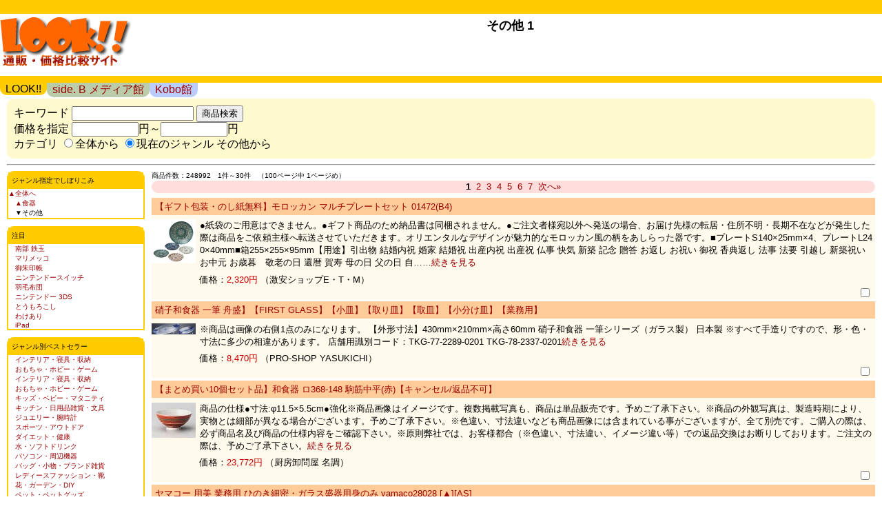

--- FILE ---
content_type: text/html;charset=UTF-8
request_url: https://look.spegene.com/s/browse/100698/1/
body_size: 13413
content:
<html><head><meta name="viewport" content="width=device-width,user-scalable=1"><title>その他 (1) 《食器 通販・価格比較・最安値チェック LOOK!!</title>
      <link rel="stylesheet" type="text/css" href="/s/style.css"><script type="text/javascript">entity = "s";</script>
<script type="text/javascript" src="//ajax.googleapis.com/ajax/libs/jquery/1.7/jquery.min.js"></script>
<script type="text/javascript" src="/jquery.cookie.js"></script>
<script type="text/javascript" src="/jquery.autosaveM.js"></script>
<script type="text/javascript" src="/hlinks.js"></script>
       </head>
             <body><div id='header'>
<a href='/'><img src='/s/banner.gif' alt='通販・価格比較LOOK'></a><div id='description'><h1>その他 1 </h1></div></div>

<ul id="navbar">
 <li class="t01">LOOK!!
  </li>
 <li class="t02"><a href="/b/">side. B メディア館</a></li>
 <li class="t03"><a href="/k/" title="Koboで探す">Kobo館</a></li>
</ul>
<br />
<div id="contents"
><div id="searchBox">
<form action="/s/search.php" method="get">キーワード <input type="text" id="keyword" name="keyword" value="" size="20" /> <input type="submit" value="商品検索" /><br />
価格を指定 <input type="text" name="minPrice" value="" size="10" />円～<input type="text" name="maxPrice" value="" size="10">円<br />
カテゴリ <input type="radio" name = "genreId" value="" >全体から</input> 
<input type="radio" name = "genreId" value="100698" checked="checked">現在のジャンル その他から</input></form>
</div>
<!-- /searchBox -->
<hr />
<div id='LoopResultAll'> <div id='LoopGenre'>
<div class="boxLeft" id="sideNarrow">
<div class="boxTitle">
ジャンル指定でしぼりこみ</div>
<div class="boxWhite">
<a href="/s/browse/0/1/" title="全ジャンルから検索">▲全体へ</a>
<div class="genreListLower"><a href="/s/browse/301257/1/">▲食器</a><br />
▼その他<br />
</div> <!-- //genreListLower --></div>
</div>
<div class="boxLeft" id="sideFocus">
 <div class="boxTitle">
  注目
 </div>
<div class="boxWhite">
 <ul><li><a href="/s/key/%E5%8D%97%E9%83%A8+%E9%89%84%E7%8E%89/g/1/">南部 鉄玉</a></li>
<li><a href="/s/key/%E3%83%9E%E3%83%AA%E3%83%A1%E3%83%83%E3%82%B3/g/1/">マリメッコ</a></li>
<li><a href="/s/key/%E5%BE%A1%E6%9C%B1%E5%8D%B0%E5%B8%B3/g/1/">御朱印帳</a></li>
<li><a href="/s/key/Nintendo+Switch/g/1/">ニンテンドースイッチ</a></li>
<li><a href="/s/key/%E7%BE%BD%E6%AF%9B%E5%B8%83%E5%9B%A3/g/1/">羽毛布団</a></li>
<li><a href="/s/key/%e3%83%8b%e3%83%b3%e3%83%86%e3%83%b3%e3%83%89%e3%83%bc+3DS/g/1/">ニンテンドー 3DS</a></li>
<li><a href="/s/key/%E3%81%A8%E3%81%86%E3%82%82%E3%82%8D%E3%81%93%E3%81%97/g/1/">とうもろこし</a></li>
<li><a href="/s/key/%E3%82%8F%E3%81%91%E3%81%82%E3%82%8A/g/1/">わけあり</a></li>
<li><a href="/s/key/iPad/g/1/">iPad</a></li>
 </ul>
</div>
</div>


<div class="boxLeft" id="sideBestseller">
<div class="boxTitle">
ジャンル別ベストセラー</div>
<div class="boxWhite">
<ul>
<li><a href="/s/browse/100804/1/">インテリア・寝具・収納</a></li>
<li><a href="/s/browse/101164/1/">おもちゃ・ホビー・ゲーム</a></li>
<li><a href="/s/browse/100804/1/">インテリア・寝具・収納</a></li>
<li><a href="/s/browse/101164/1/">おもちゃ・ホビー・ゲーム</a></li>
<li><a href="/s/browse/100533/1/">キッズ・ベビー・マタニティ</a></li>
<li><a href="/s/browse/215783/1/">キッチン・日用品雑貨・文具</a></li>
<li><a href="/s/browse/216129/1/">ジュエリー・腕時計</a></li>
<li><a href="/s/browse/101070/1/">スポーツ・アウトドア</a></li>
<li><a href="/s/browse/100938/1/">ダイエット・健康</a></li>
<li><a href="/s/browse/100316/1/">水・ソフトドリンク</a></li>
<li><a href="/s/browse/100026/1/">パソコン・周辺機器</a></li>
<li><a href="/s/browse/216131/1/">バッグ・小物・ブランド雑貨</a></li>
<li><a href="/s/browse/100371/1/">レディースファッション・靴</a></li>
<li><a href="/s/browse/100005/1/">花・ガーデン・DIY</a></li>
<li><a href="/s/browse/101213/1/">ペット・ペットグッズ</a></li>
<li><a href="/s/browse/211742/1/">家電・AV・カメラ</a></li>
<li><a href="/s/browse/101114/1/">車・バイク</a></li>
<li><a href="/s/browse/100227/1/">食品</a></li>
<li><a href="/s/browse/100939/1/">美容・コスメ・香水</a></li>
<li><a href="/s/browse/200162/1/">本・雑誌・コミック</a></li>
<li><a href="/s/browse/101381/1/">旅行・出張・チケット</a></li>
<!--<li><a href="/s/browse/200163/1/">不動産・住まい</a></li>-->
<li><a href="/s/browse/101438/1/">学び・サービス・保険</a></li>
<!--<li><a href="/s/browse/100000/1/">百貨店・総合通販・ギフト</a></li>-->
<li><a href="/s/browse/402853/1/">デジタルコンテンツ</a></li>
<li><a href="/s/browse/503190/1/">車用品・バイク用品</a></li>
<li><a href="/s/browse/100433/1/">インナー・下着・ナイトウエア</a></li>
<li><a href="/s/browse/510901/1/">日本酒・焼酎</a></li>
<li><a href="/s/browse/510915/1/">ビール・洋酒</a></li>
<li><a href="/s/browse/551167/1/">スイーツ</a></li>
<li><a href="/s/browse/551169/1/">医薬品・コンタクト・介護</a></li>
<li><a href="/s/browse/551177/1/">メンズファッション・靴</a></li>
<li><a href="/s/browse/101240/1/">CD・DVD・楽器</a></li>
<li><a href="http://vivagirls.spegene.com/outlet/key/%E3%82%AD%E3%83%A3%E3%83%9F%E3%82%BD%E3%83%BC%E3%83%AB/1/">ブランド キャミソール アウトレット</a></li>
</ul>
</div>
</div>

 </div> <div id='LoopResult'><div id="pagerHeader"><div class="pagerHitsCount">商品件数：248992　1件～30件　（100ページ中 1ページめ）</div></div><!--pagerHeader end--><div class="pager"> 
<b>1</b>&nbsp;&nbsp;<a href="/s/browse/100698/2/" title="page 2">2</a>&nbsp;&nbsp;<a href="/s/browse/100698/3/" title="page 3">3</a>&nbsp;&nbsp;<a href="/s/browse/100698/4/" title="page 4">4</a>&nbsp;&nbsp;<a href="/s/browse/100698/5/" title="page 5">5</a>&nbsp;&nbsp;<a href="/s/browse/100698/6/" title="page 6">6</a>&nbsp;&nbsp;<a href="/s/browse/100698/7/" title="page 7">7</a>&nbsp; 
<a href="/s/browse/100698/2/" title="next page">次へ&#187;</a></div><div class="itemEach" id="itemNo0"><div class="itemName" id="li0"><a href="https://hb.afl.rakuten.co.jp/hgc/g00pnm81.44rg7b53.g00pnm81.44rg8082/?pc=https%3A%2F%2Fitem.rakuten.co.jp%2Ftaps%2F25151-c022tft%2F&m=http%3A%2F%2Fm.rakuten.co.jp%2Ftaps%2Fi%2F10251721%2F&rafcid=wsc_i_is_1065478456022214379" rel="nofollow" target="_blank">【ギフト包装・のし紙無料】モロッカン マルチプレートセット 01472(B4)</a></div>
<div class="itemLeft"><a href="https://hb.afl.rakuten.co.jp/hgc/g00pnm81.44rg7b53.g00pnm81.44rg8082/?pc=https%3A%2F%2Fitem.rakuten.co.jp%2Ftaps%2F25151-c022tft%2F&m=http%3A%2F%2Fm.rakuten.co.jp%2Ftaps%2Fi%2F10251721%2F&rafcid=wsc_i_is_1065478456022214379" rel="nofollow" target="_blank"><img src="https://thumbnail.image.rakuten.co.jp/@0_mall/taps/cabinet/25tf-3/25151-c022tft_c0.jpg?_ex=64x64" alt="【ギフト包装・のし紙無料】モロッカン マルチプレートセット 01472(B4)" style="border:none;" title="「【ギフト包装・のし紙無料】モロッカン マルチプレートセット 01472(B4))」の詳細を楽天で見る" id="image0" /></a>
</div><!-- /itemLeft -->
<div class="itemRight"><div class="itemCaption">●紙袋のご用意はできません。●ギフト商品のため納品書は同梱されません。●ご注文者様宛以外へ発送の場合、お届け先様の転居・住所不明・長期不在などが発生した際は商品をご依頼主様へ転送させていただきます。オリエンタルなデザインが魅力的なモロッカン風の柄をあしらった器です。■プレートS140×25mm×4、プレートL240×40mm■箱255×255×95mm【用途】引出物 結婚内祝 婚家 結婚祝 出産内祝 出産祝 仏事 快気 新築 記念 贈答 お返し お祝い 御祝 香典返し 法事 法要 引越し 新築祝い お中元 お歳暮　敬老の日 還暦 賀寿 母の日 父の日 自……<a href="https://hb.afl.rakuten.co.jp/hgc/g00pnm81.44rg7b53.g00pnm81.44rg8082/?pc=https%3A%2F%2Fitem.rakuten.co.jp%2Ftaps%2F25151-c022tft%2F&m=http%3A%2F%2Fm.rakuten.co.jp%2Ftaps%2Fi%2F10251721%2F&rafcid=wsc_i_is_1065478456022214379" rel="nofollow">続きを見る</a><br />
</div>
<div class="itemPriceShop"><span class="itemPrice">価格：<span class="itemPriceNum">2,320円</span></span> （<span class="shopName">激安ショップE・T・M</span>）
<div class="chkBox"><input type="checkbox" value="0" name="check"></div></div></div><!-- /itemRight -->
</div> <!-- /itemEach --><div class="itemEach" id="itemNo1"><div class="itemName" id="li1"><a href="https://hb.afl.rakuten.co.jp/hgc/g00s0ui1.44rg7a92.g00s0ui1.44rg8689/?pc=https%3A%2F%2Fitem.rakuten.co.jp%2Fchubo-pro-soko%2F90061043%2F&m=http%3A%2F%2Fm.rakuten.co.jp%2Fchubo-pro-soko%2Fi%2F10135741%2F&rafcid=wsc_i_is_1065478456022214379" rel="nofollow" target="_blank">硝子和食器 一筆 舟盛】【FIRST GLASS】【小皿】【取り皿】【取皿】【小分け皿】【業務用】</a></div>
<div class="itemLeft"><a href="https://hb.afl.rakuten.co.jp/hgc/g00s0ui1.44rg7a92.g00s0ui1.44rg8689/?pc=https%3A%2F%2Fitem.rakuten.co.jp%2Fchubo-pro-soko%2F90061043%2F&m=http%3A%2F%2Fm.rakuten.co.jp%2Fchubo-pro-soko%2Fi%2F10135741%2F&rafcid=wsc_i_is_1065478456022214379" rel="nofollow" target="_blank"><img src="https://thumbnail.image.rakuten.co.jp/@0_mall/chubo-pro-soko/cabinet/tkg/1500-1799-3/73-1715-02.jpg?_ex=64x64" alt="硝子和食器 一筆 舟盛】【FIRST GLASS】【小皿】【取り皿】【取皿】【小分け皿】【業務用】" style="border:none;" title="「硝子和食器 一筆 舟盛】【FIRST GLASS】【小皿】【取り皿】【取皿】【小分け皿】【業務用】)」の詳細を楽天で見る" id="image1" /></a>
</div><!-- /itemLeft -->
<div class="itemRight"><div class="itemCaption">※商品は画像の右側1点のみになります。 【外形寸法】430mm×210mm×高さ60mm 硝子和食器 一筆シリーズ（ガラス製） 日本製 ※すべて手造りですので、形・色・寸法に多少の相違があります。 店舗用識別コード：TKG-77-2289-0201 TKG-78-2337-0201<a href="https://hb.afl.rakuten.co.jp/hgc/g00s0ui1.44rg7a92.g00s0ui1.44rg8689/?pc=https%3A%2F%2Fitem.rakuten.co.jp%2Fchubo-pro-soko%2F90061043%2F&m=http%3A%2F%2Fm.rakuten.co.jp%2Fchubo-pro-soko%2Fi%2F10135741%2F&rafcid=wsc_i_is_1065478456022214379" rel="nofollow">続きを見る</a><br />
</div>
<div class="itemPriceShop"><span class="itemPrice">価格：<span class="itemPriceNum">8,470円</span></span> （<span class="shopName">PRO-SHOP YASUKICHI</span>）
<div class="chkBox"><input type="checkbox" value="1" name="check"></div></div></div><!-- /itemRight -->
</div> <!-- /itemEach --><div class="itemEach" id="itemNo2"><div class="itemName" id="li2"><a href="https://hb.afl.rakuten.co.jp/hgc/g00pntd1.44rg72d7.g00pntd1.44rg89d1/?pc=https%3A%2F%2Fitem.rakuten.co.jp%2Fmeicho%2Fset-isj-535714%2F&m=http%3A%2F%2Fm.rakuten.co.jp%2Fmeicho%2Fi%2F17061501%2F&rafcid=wsc_i_is_1065478456022214379" rel="nofollow" target="_blank">【まとめ買い10個セット品】和食器 ロ368-148 駒筋中平(赤)【キャンセル/返品不可】</a></div>
<div class="itemLeft"><a href="https://hb.afl.rakuten.co.jp/hgc/g00pntd1.44rg72d7.g00pntd1.44rg89d1/?pc=https%3A%2F%2Fitem.rakuten.co.jp%2Fmeicho%2Fset-isj-535714%2F&m=http%3A%2F%2Fm.rakuten.co.jp%2Fmeicho%2Fi%2F17061501%2F&rafcid=wsc_i_is_1065478456022214379" rel="nofollow" target="_blank"><img src="https://thumbnail.image.rakuten.co.jp/@0_mall/meicho/cabinet/tokiwa26/363/363-176.jpg?_ex=64x64" alt="【まとめ買い10個セット品】和食器 ロ368-148 駒筋中平(赤)【キャンセル/返品不可】" style="border:none;" title="「【まとめ買い10個セット品】和食器 ロ368-148 駒筋中平(赤)【キャンセル/返品不可】)」の詳細を楽天で見る" id="image2" /></a>
</div><!-- /itemLeft -->
<div class="itemRight"><div class="itemCaption">商品の仕様●寸法:φ11.5×5.5cm●強化※商品画像はイメージです。複数掲載写真も、商品は単品販売です。予めご了承下さい。※商品の外観写真は、製造時期により、実物とは細部が異なる場合がございます。予めご了承下さい。※色違い、寸法違いなども商品画像には含まれている事がございますが、全て別売です。ご購入の際は、必ず商品名及び商品の仕様内容をご確認下さい。※原則弊社では、お客様都合（※色違い、寸法違い、イメージ違い等）での返品交換はお断りしております。ご注文の際は、予めご了承下さい。<a href="https://hb.afl.rakuten.co.jp/hgc/g00pntd1.44rg72d7.g00pntd1.44rg89d1/?pc=https%3A%2F%2Fitem.rakuten.co.jp%2Fmeicho%2Fset-isj-535714%2F&m=http%3A%2F%2Fm.rakuten.co.jp%2Fmeicho%2Fi%2F17061501%2F&rafcid=wsc_i_is_1065478456022214379" rel="nofollow">続きを見る</a><br />
</div>
<div class="itemPriceShop"><span class="itemPrice">価格：<span class="itemPriceNum">23,772円</span></span> （<span class="shopName">厨房卸問屋 名調</span>）
<div class="chkBox"><input type="checkbox" value="2" name="check"></div></div></div><!-- /itemRight -->
</div> <!-- /itemEach --><div class="itemEach" id="itemNo3"><div class="itemName" id="li3"><a href="https://hb.afl.rakuten.co.jp/hgc/g00qff71.44rg7212.g00qff71.44rg81bc/?pc=https%3A%2F%2Fitem.rakuten.co.jp%2Fhobinavi%2F4988484280285%2F&m=http%3A%2F%2Fm.rakuten.co.jp%2Fhobinavi%2Fi%2F11142754%2F&rafcid=wsc_i_is_1065478456022214379" rel="nofollow" target="_blank">ヤマコー 用美 業務用 ひのき細密・ガラス盛器用身のみ yamaco28028 [▲][AS]</a></div>
<div class="itemLeft"><a href="https://hb.afl.rakuten.co.jp/hgc/g00qff71.44rg7212.g00qff71.44rg81bc/?pc=https%3A%2F%2Fitem.rakuten.co.jp%2Fhobinavi%2F4988484280285%2F&m=http%3A%2F%2Fm.rakuten.co.jp%2Fhobinavi%2Fi%2F11142754%2F&rafcid=wsc_i_is_1065478456022214379" rel="nofollow" target="_blank"><img src="https://thumbnail.image.rakuten.co.jp/@0_mall/hobinavi/cabinet/3/ks/assy51/4988484280285.jpg?_ex=64x64" alt="ヤマコー 用美 業務用 ひのき細密・ガラス盛器用身のみ yamaco28028 [▲][AS]" style="border:none;" title="「ヤマコー 用美 業務用 ひのき細密・ガラス盛器用身のみ yamaco28028 [▲][AS])」の詳細を楽天で見る" id="image3" /></a>
</div><!-- /itemLeft -->
<div class="itemRight"><div class="itemCaption">商品の特長和柄をレーザー加工で抜き、ガラス面に直接料理が盛り付けられる盛器です。単体でも、身とのセットでもご使用いただけます。※蓋は、イメージに合った柄をお選びください。☆蓋部分のみで、凝った料理皿として、身と合わせると二段料理箱として展開できます。☆身に氷などを入れ、冷やす演出も可能です。☆身は積重ね可能、収納等に便利です。※蓋の、ガラス、枠、装飾板は取り外し可能です。※装飾板や枠は繊細な造りですので、硝子板とあわせて 取扱い・洗浄には十分ご注意ください。仕様サイズ : 約24.8×11.8×H3cm重量 : 100g生……<a href="https://hb.afl.rakuten.co.jp/hgc/g00qff71.44rg7212.g00qff71.44rg81bc/?pc=https%3A%2F%2Fitem.rakuten.co.jp%2Fhobinavi%2F4988484280285%2F&m=http%3A%2F%2Fm.rakuten.co.jp%2Fhobinavi%2Fi%2F11142754%2F&rafcid=wsc_i_is_1065478456022214379" rel="nofollow">続きを見る</a><br />
</div>
<div class="itemPriceShop"><span class="itemPrice">価格：<span class="itemPriceNum">2,720円</span></span> （<span class="shopName">ホビナビ 楽天市場店</span>）
<div class="chkBox"><input type="checkbox" value="3" name="check"></div></div></div><!-- /itemRight -->
</div> <!-- /itemEach --><div class="itemEach" id="itemNo4"><div class="itemName" id="li4"><a href="https://hb.afl.rakuten.co.jp/hgc/g00s0t61.44rg7e0e.g00s0t61.44rg8e24/?pc=https%3A%2F%2Fitem.rakuten.co.jp%2Fchubo-sohonke%2F90056991%2F&m=http%3A%2F%2Fm.rakuten.co.jp%2Fchubo-sohonke%2Fi%2F10132400%2F&rafcid=wsc_i_is_1065478456022214379" rel="nofollow" target="_blank">メラミン｢グレイ・ストーン｣丸小皿 IL-7603【小皿】【取り皿】【取皿】【小分け皿】【業務用】</a></div>
<div class="itemLeft"><a href="https://hb.afl.rakuten.co.jp/hgc/g00s0t61.44rg7e0e.g00s0t61.44rg8e24/?pc=https%3A%2F%2Fitem.rakuten.co.jp%2Fchubo-sohonke%2F90056991%2F&m=http%3A%2F%2Fm.rakuten.co.jp%2Fchubo-sohonke%2Fi%2F10132400%2F&rafcid=wsc_i_is_1065478456022214379" rel="nofollow" target="_blank"><img src="https://thumbnail.image.rakuten.co.jp/@0_mall/chubo-sohonke/cabinet/tkg/1500-1799-4/73-1736-06.jpg?_ex=64x64" alt="メラミン｢グレイ・ストーン｣丸小皿 IL-7603【小皿】【取り皿】【取皿】【小分け皿】【業務用】" style="border:none;" title="「メラミン｢グレイ・ストーン｣丸小皿 IL-7603【小皿】【取り皿】【取皿】【小分け皿】【業務用】)」の詳細を楽天で見る" id="image4" /></a>
</div><!-- /itemLeft -->
<div class="itemRight"><div class="itemCaption">【外形寸法】φ110mm×高さ20mm メラミン「グレイ・ストーン」シリーズ ※洗浄機使用可能 店舗用識別コード：TKG-77-2311-0601 TKG-78-2361-0601<a href="https://hb.afl.rakuten.co.jp/hgc/g00s0t61.44rg7e0e.g00s0t61.44rg8e24/?pc=https%3A%2F%2Fitem.rakuten.co.jp%2Fchubo-sohonke%2F90056991%2F&m=http%3A%2F%2Fm.rakuten.co.jp%2Fchubo-sohonke%2Fi%2F10132400%2F&rafcid=wsc_i_is_1065478456022214379" rel="nofollow">続きを見る</a><br />
</div>
<div class="itemPriceShop"><span class="itemPrice">価格：<span class="itemPriceNum">640円</span></span> （<span class="shopName">KIPROSTARストア</span>）
<div class="chkBox"><input type="checkbox" value="4" name="check"></div></div></div><!-- /itemRight -->
</div> <!-- /itemEach --><div class="itemEach" id="itemNo5"><div class="itemName" id="li5"><a href="https://hb.afl.rakuten.co.jp/hgc/g00st6m1.44rg78ae.g00st6m1.44rg8a4a/?pc=https%3A%2F%2Fitem.rakuten.co.jp%2Fwadatoki%2Ftokiwa28-020-208%2F&m=http%3A%2F%2Fm.rakuten.co.jp%2Fwadatoki%2Fi%2F11464854%2F&rafcid=wsc_i_is_1065478456022214379" rel="nofollow" target="_blank">ときわ 第28集 紅釉正角7.0皿 ト020-208</a></div>
<div class="itemLeft"><a href="https://hb.afl.rakuten.co.jp/hgc/g00st6m1.44rg78ae.g00st6m1.44rg8a4a/?pc=https%3A%2F%2Fitem.rakuten.co.jp%2Fwadatoki%2Ftokiwa28-020-208%2F&m=http%3A%2F%2Fm.rakuten.co.jp%2Fwadatoki%2Fi%2F11464854%2F&rafcid=wsc_i_is_1065478456022214379" rel="nofollow" target="_blank"><img src="https://thumbnail.image.rakuten.co.jp/@0_mall/wadatoki/cabinet/tokiwa28-1/020-208.jpg?_ex=64x64" alt="ときわ 第28集 紅釉正角7.0皿 ト020-208" style="border:none;" title="「ときわ 第28集 紅釉正角7.0皿 ト020-208)」の詳細を楽天で見る" id="image5" /></a>
</div><!-- /itemLeft -->
<div class="itemRight"><div class="itemCaption">17×17×2.4cm<a href="https://hb.afl.rakuten.co.jp/hgc/g00st6m1.44rg78ae.g00st6m1.44rg8a4a/?pc=https%3A%2F%2Fitem.rakuten.co.jp%2Fwadatoki%2Ftokiwa28-020-208%2F&m=http%3A%2F%2Fm.rakuten.co.jp%2Fwadatoki%2Fi%2F11464854%2F&rafcid=wsc_i_is_1065478456022214379" rel="nofollow">続きを見る</a><br />
</div>
<div class="itemPriceShop"><span class="itemPrice">価格：<span class="itemPriceNum">1,939円</span></span> （<span class="shopName">WADA TOKI</span>）
<div class="chkBox"><input type="checkbox" value="5" name="check"></div></div></div><!-- /itemRight -->
</div> <!-- /itemEach --><div class="itemEach" id="itemNo6"><div class="itemName" id="li6"><a href="https://hb.afl.rakuten.co.jp/hgc/g00st6m1.44rg78ae.g00st6m1.44rg8a4a/?pc=https%3A%2F%2Fitem.rakuten.co.jp%2Fwadatoki%2Ftokiwa28-585-478%2F&m=http%3A%2F%2Fm.rakuten.co.jp%2Fwadatoki%2Fi%2F11476831%2F&rafcid=wsc_i_is_1065478456022214379" rel="nofollow" target="_blank">ときわ 第28集 ダイヤセラム テール コーヒー受皿 ヤ585-478</a></div>
<div class="itemLeft"><a href="https://hb.afl.rakuten.co.jp/hgc/g00st6m1.44rg78ae.g00st6m1.44rg8a4a/?pc=https%3A%2F%2Fitem.rakuten.co.jp%2Fwadatoki%2Ftokiwa28-585-478%2F&m=http%3A%2F%2Fm.rakuten.co.jp%2Fwadatoki%2Fi%2F11476831%2F&rafcid=wsc_i_is_1065478456022214379" rel="nofollow" target="_blank"><img src="https://thumbnail.image.rakuten.co.jp/@0_mall/wadatoki/cabinet/tokiwa28-11/585-478.jpg?_ex=64x64" alt="ときわ 第28集 ダイヤセラム テール コーヒー受皿 ヤ585-478" style="border:none;" title="「ときわ 第28集 ダイヤセラム テール コーヒー受皿 ヤ585-478)」の詳細を楽天で見る" id="image6" /></a>
</div><!-- /itemLeft -->
<div class="itemRight"><div class="itemCaption">15.3cm<a href="https://hb.afl.rakuten.co.jp/hgc/g00st6m1.44rg78ae.g00st6m1.44rg8a4a/?pc=https%3A%2F%2Fitem.rakuten.co.jp%2Fwadatoki%2Ftokiwa28-585-478%2F&m=http%3A%2F%2Fm.rakuten.co.jp%2Fwadatoki%2Fi%2F11476831%2F&rafcid=wsc_i_is_1065478456022214379" rel="nofollow">続きを見る</a><br />
</div>
<div class="itemPriceShop"><span class="itemPrice">価格：<span class="itemPriceNum">702円</span></span> （<span class="shopName">WADA TOKI</span>）
<div class="chkBox"><input type="checkbox" value="6" name="check"></div></div></div><!-- /itemRight -->
</div> <!-- /itemEach --><div class="itemEach" id="itemNo7"><div class="itemName" id="li7"><a href="https://hb.afl.rakuten.co.jp/hgc/g00st6m1.44rg78ae.g00st6m1.44rg8a4a/?pc=https%3A%2F%2Fitem.rakuten.co.jp%2Fwadatoki%2Ftori31-82408-111%2F&m=http%3A%2F%2Fm.rakuten.co.jp%2Fwadatoki%2Fi%2F11540288%2F&rafcid=wsc_i_is_1065478456022214379" rel="nofollow" target="_blank">陶里 第31集 ボーンチャイナフランソワー27cmアラカルトプレート 82408-111</a></div>
<div class="itemLeft"><a href="https://hb.afl.rakuten.co.jp/hgc/g00st6m1.44rg78ae.g00st6m1.44rg8a4a/?pc=https%3A%2F%2Fitem.rakuten.co.jp%2Fwadatoki%2Ftori31-82408-111%2F&m=http%3A%2F%2Fm.rakuten.co.jp%2Fwadatoki%2Fi%2F11540288%2F&rafcid=wsc_i_is_1065478456022214379" rel="nofollow" target="_blank"><img src="https://thumbnail.image.rakuten.co.jp/@0_mall/wadatoki/cabinet/tori31-15/82408.jpg?_ex=64x64" alt="陶里 第31集 ボーンチャイナフランソワー27cmアラカルトプレート 82408-111" style="border:none;" title="「陶里 第31集 ボーンチャイナフランソワー27cmアラカルトプレート 82408-111)」の詳細を楽天で見る" id="image7" /></a>
</div><!-- /itemLeft -->
<div class="itemRight"><div class="itemCaption">27.3×2.2cm<a href="https://hb.afl.rakuten.co.jp/hgc/g00st6m1.44rg78ae.g00st6m1.44rg8a4a/?pc=https%3A%2F%2Fitem.rakuten.co.jp%2Fwadatoki%2Ftori31-82408-111%2F&m=http%3A%2F%2Fm.rakuten.co.jp%2Fwadatoki%2Fi%2F11540288%2F&rafcid=wsc_i_is_1065478456022214379" rel="nofollow">続きを見る</a><br />
</div>
<div class="itemPriceShop"><span class="itemPrice">価格：<span class="itemPriceNum">7,425円</span></span> （<span class="shopName">WADA TOKI</span>）
<div class="chkBox"><input type="checkbox" value="7" name="check"></div></div></div><!-- /itemRight -->
</div> <!-- /itemEach --><div class="itemEach" id="itemNo8"><div class="itemName" id="li8"><a href="https://hb.afl.rakuten.co.jp/hgc/g00r4hl1.44rg7ead.g00r4hl1.44rg8912/?pc=https%3A%2F%2Fitem.rakuten.co.jp%2Fl-and-b%2F1875299%2F&m=http%3A%2F%2Fm.rakuten.co.jp%2Fl-and-b%2Fi%2F14811084%2F&rafcid=wsc_i_is_1065478456022214379" rel="nofollow" target="_blank">福井クラフト　A6寸亀甲平丼鉢 黒内朱 33101480</a></div>
<div class="itemLeft"><a href="https://hb.afl.rakuten.co.jp/hgc/g00r4hl1.44rg7ead.g00r4hl1.44rg8912/?pc=https%3A%2F%2Fitem.rakuten.co.jp%2Fl-and-b%2F1875299%2F&m=http%3A%2F%2Fm.rakuten.co.jp%2Fl-and-b%2Fi%2F14811084%2F&rafcid=wsc_i_is_1065478456022214379" rel="nofollow" target="_blank"><img src="https://thumbnail.image.rakuten.co.jp/@0_mall/l-and-b/cabinet/10251/1875299.jpg?_ex=64x64" alt="福井クラフト　A6寸亀甲平丼鉢 黒内朱 33101480" style="border:none;" title="「福井クラフト　A6寸亀甲平丼鉢 黒内朱 33101480)」の詳細を楽天で見る" id="image8" /></a>
</div><!-- /itemLeft -->
<div class="itemRight"><div class="itemCaption">おすすめ丼物椀です。サイズ184×82mm個装サイズ：18.5×18.5×8.3cm重量個装重量：195g素材・材質ABS樹脂仕様容量:1300cc生産国日本fk094igrjs<a href="https://hb.afl.rakuten.co.jp/hgc/g00r4hl1.44rg7ead.g00r4hl1.44rg8912/?pc=https%3A%2F%2Fitem.rakuten.co.jp%2Fl-and-b%2F1875299%2F&m=http%3A%2F%2Fm.rakuten.co.jp%2Fl-and-b%2Fi%2F14811084%2F&rafcid=wsc_i_is_1065478456022214379" rel="nofollow">続きを見る</a><br />
</div>
<div class="itemPriceShop"><span class="itemPrice">価格：<span class="itemPriceNum">1,452円</span></span> （<span class="shopName">ライフ＆ビューティ</span>）
<div class="chkBox"><input type="checkbox" value="8" name="check"></div></div></div><!-- /itemRight -->
</div> <!-- /itemEach --><div class="itemEach" id="itemNo9"><div class="itemName" id="li9"><a href="https://hb.afl.rakuten.co.jp/hgc/g00usdm1.44rg7b28.g00usdm1.44rg89c4/?pc=https%3A%2F%2Fitem.rakuten.co.jp%2Fhearts-stores%2Fab-1874610%2F&m=http%3A%2F%2Fm.rakuten.co.jp%2Fhearts-stores%2Fi%2F10079420%2F&rafcid=wsc_i_is_1065478456022214379" rel="nofollow" target="_blank">福井クラフト　積楽千筋木目椀(蓋親) 新溜 12017080</a></div>
<div class="itemLeft"><a href="https://hb.afl.rakuten.co.jp/hgc/g00usdm1.44rg7b28.g00usdm1.44rg89c4/?pc=https%3A%2F%2Fitem.rakuten.co.jp%2Fhearts-stores%2Fab-1874610%2F&m=http%3A%2F%2Fm.rakuten.co.jp%2Fhearts-stores%2Fi%2F10079420%2F&rafcid=wsc_i_is_1065478456022214379" rel="nofollow" target="_blank"><img src="https://thumbnail.image.rakuten.co.jp/@0_mall/hearts-stores/cabinet/9587468cc007341ac2/ab-1874610.jpg?_ex=64x64" alt="福井クラフト　積楽千筋木目椀(蓋親) 新溜 12017080" style="border:none;" title="「福井クラフト　積楽千筋木目椀(蓋親) 新溜 12017080)」の詳細を楽天で見る" id="image9" /></a>
</div><!-- /itemLeft -->
<div class="itemRight"><div class="itemCaption">「送り先が、北海道・沖縄・離島 他、特殊地域の場合、ショップにて注文確認後に別途追加送料をご案内させていただく場合がございます。」「お客様都合でのキャンセルの場合、出荷前後にかかわらずキャンセル料などの手数料が発生いたしますので予めご了承ください。」「メーカーより取り寄せ商品のため、在庫状況によっては欠品・廃盤の可能性があります。あらかじめご了承ください。」小吸物椀です。サイズφ103×H103mm個装サイズ：12×11.8×11.6cm重量個装重量：110g素材・材質ABS樹脂仕様容量:295cc生産国日本fk094igrjs<a href="https://hb.afl.rakuten.co.jp/hgc/g00usdm1.44rg7b28.g00usdm1.44rg89c4/?pc=https%3A%2F%2Fitem.rakuten.co.jp%2Fhearts-stores%2Fab-1874610%2F&m=http%3A%2F%2Fm.rakuten.co.jp%2Fhearts-stores%2Fi%2F10079420%2F&rafcid=wsc_i_is_1065478456022214379" rel="nofollow">続きを見る</a><br />
</div>
<div class="itemPriceShop"><span class="itemPrice">価格：<span class="itemPriceNum">2,079円</span></span> （<span class="shopName">なないろ本舗楽天市場店</span>）
<div class="chkBox"><input type="checkbox" value="9" name="check"></div></div></div><!-- /itemRight -->
</div> <!-- /itemEach --><div class="itemEach" id="itemNo10"><div class="itemName" id="li10"><a href="https://hb.afl.rakuten.co.jp/hgc/g00t3jp1.44rg73d3.g00t3jp1.44rg8335/?pc=https%3A%2F%2Fitem.rakuten.co.jp%2Fyamada-denki%2F4462101015%2F&m=http%3A%2F%2Fm.rakuten.co.jp%2Fyamada-denki%2Fi%2F10398340%2F&rafcid=wsc_i_is_1065478456022214379" rel="nofollow" target="_blank">コレールウインターフロストホワイト J410−N CP-8918 小ボウル</a></div>
<div class="itemLeft"><a href="https://hb.afl.rakuten.co.jp/hgc/g00t3jp1.44rg73d3.g00t3jp1.44rg8335/?pc=https%3A%2F%2Fitem.rakuten.co.jp%2Fyamada-denki%2F4462101015%2F&m=http%3A%2F%2Fm.rakuten.co.jp%2Fyamada-denki%2Fi%2F10398340%2F&rafcid=wsc_i_is_1065478456022214379" rel="nofollow" target="_blank"><img src="https://thumbnail.image.rakuten.co.jp/@0_mall/yamada-denki/cabinet/a07000027/4462101015.jpg?_ex=64x64" alt="コレールウインターフロストホワイト J410−N CP-8918 小ボウル" style="border:none;" title="「コレールウインターフロストホワイト J410−N CP-8918 小ボウル)」の詳細を楽天で見る" id="image10" /></a>
</div><!-- /itemLeft -->
<div class="itemRight"><div class="itemCaption">コレールウインターフロストホワイト J410−N CP-8918 小ボウル●独自の三層構造のガラスで割れにくい薄い素材だから省スペースに収納可能●軽量だから負担が少なく扱いやすいなめらかな表面なのでお手入れ簡単●安全・無孔ガラス素材だから衛生的で安心電子レンジ、オーブンに使えます【仕様】サイズ（cm）外径13.5×高さ3.5重量(g)123主材全面積層強化ガラス原産国アメリカ<a href="https://hb.afl.rakuten.co.jp/hgc/g00t3jp1.44rg73d3.g00t3jp1.44rg8335/?pc=https%3A%2F%2Fitem.rakuten.co.jp%2Fyamada-denki%2F4462101015%2F&m=http%3A%2F%2Fm.rakuten.co.jp%2Fyamada-denki%2Fi%2F10398340%2F&rafcid=wsc_i_is_1065478456022214379" rel="nofollow">続きを見る</a><br />
</div>
<div class="itemPriceShop"><span class="itemPrice">価格：<span class="itemPriceNum">760円</span></span> （<span class="shopName">ヤマダ電機　楽天市場店</span>）
<div class="itemReview">レビュー件数：<span class="reviewCount">1</span> / 評価平均：<span class="reviewStar">★</span> (<span class="reviewAverage">1</span>)<a class="reviewLink" href="https://hb.afl.rakuten.co.jp/hgc/g00t3jp1.44rg73d3.g00t3jp1.44rg8335/?pc=https%3A%2F%2Fitem.rakuten.co.jp%2Fyamada-denki%2F4462101015%2F&m=http%3A%2F%2Fm.rakuten.co.jp%2Fyamada-denki%2Fi%2F10398340%2F&rafcid=wsc_i_is_1065478456022214379" rel="nofollow"> → レビューをチェック</a></div>
<div class="chkBox"><input type="checkbox" value="10" name="check"></div></div></div><!-- /itemRight -->
</div> <!-- /itemEach --><div class="itemEach" id="itemNo11"><div class="itemName" id="li11"><a href="https://hb.afl.rakuten.co.jp/hgc/g00st6m1.44rg78ae.g00st6m1.44rg8a4a/?pc=https%3A%2F%2Fitem.rakuten.co.jp%2Fwadatoki%2Fkoyo-18178006%2F&m=http%3A%2F%2Fm.rakuten.co.jp%2Fwadatoki%2Fi%2F11894229%2F&rafcid=wsc_i_is_1065478456022214379" rel="nofollow" target="_blank">柳格子　19cm皿 18178006 KOYO HOTEL&amp;RESTAURANT TABLEWARE vol.25</a></div>
<div class="itemLeft"><a href="https://hb.afl.rakuten.co.jp/hgc/g00st6m1.44rg78ae.g00st6m1.44rg8a4a/?pc=https%3A%2F%2Fitem.rakuten.co.jp%2Fwadatoki%2Fkoyo-18178006%2F&m=http%3A%2F%2Fm.rakuten.co.jp%2Fwadatoki%2Fi%2F11894229%2F&rafcid=wsc_i_is_1065478456022214379" rel="nofollow" target="_blank"><img src="https://thumbnail.image.rakuten.co.jp/@0_mall/wadatoki/cabinet/koyo25-2/18178006_b_1.jpg?_ex=64x64" alt="柳格子　19cm皿 18178006 KOYO HOTEL&amp;RESTAURANT TABLEWARE vol.25" style="border:none;" title="「柳格子　19cm皿 18178006 KOYO HOTEL&amp;RESTAURANT TABLEWARE vol.25)」の詳細を楽天で見る" id="image11" /></a>
</div><!-- /itemLeft -->
<div class="itemRight"><div class="itemCaption">D-19.3 H-2cm<a href="https://hb.afl.rakuten.co.jp/hgc/g00st6m1.44rg78ae.g00st6m1.44rg8a4a/?pc=https%3A%2F%2Fitem.rakuten.co.jp%2Fwadatoki%2Fkoyo-18178006%2F&m=http%3A%2F%2Fm.rakuten.co.jp%2Fwadatoki%2Fi%2F11894229%2F&rafcid=wsc_i_is_1065478456022214379" rel="nofollow">続きを見る</a><br />
</div>
<div class="itemPriceShop"><span class="itemPrice">価格：<span class="itemPriceNum">1,403円</span></span> （<span class="shopName">WADA TOKI</span>）
<div class="chkBox"><input type="checkbox" value="11" name="check"></div></div></div><!-- /itemRight -->
</div> <!-- /itemEach --><div class="itemEach" id="itemNo12"><div class="itemName" id="li12"><a href="https://hb.afl.rakuten.co.jp/hgc/g00u1al1.44rg7bef.g00u1al1.44rg8982/?pc=https%3A%2F%2Fitem.rakuten.co.jp%2Fdiningmart%2F1509400%2F&m=http%3A%2F%2Fm.rakuten.co.jp%2Fdiningmart%2Fi%2F10151161%2F&rafcid=wsc_i_is_1065478456022214379" rel="nofollow" target="_blank">スープチューリン 小 小判型 菊渕 18-8（ステンレス） UK</a></div>
<div class="itemLeft"><a href="https://hb.afl.rakuten.co.jp/hgc/g00u1al1.44rg7bef.g00u1al1.44rg8982/?pc=https%3A%2F%2Fitem.rakuten.co.jp%2Fdiningmart%2F1509400%2F&m=http%3A%2F%2Fm.rakuten.co.jp%2Fdiningmart%2Fi%2F10151161%2F&rafcid=wsc_i_is_1065478456022214379" rel="nofollow" target="_blank"><img src="https://thumbnail.image.rakuten.co.jp/@0_mall/diningmart/cabinet/141/1509400_1.jpg?_ex=64x64" alt="スープチューリン 小 小判型 菊渕 18-8（ステンレス） UK" style="border:none;" title="「スープチューリン 小 小判型 菊渕 18-8（ステンレス） UK)」の詳細を楽天で見る" id="image12" /></a>
</div><!-- /itemLeft -->
<div class="itemRight"><div class="itemCaption">スープチューリン 小 小判型 菊渕 18－8 UK●小●容量:2.5L(リットル)●A290×(B230×奥行185)×(C198×奥行142)×D135×E210<a href="https://hb.afl.rakuten.co.jp/hgc/g00u1al1.44rg7bef.g00u1al1.44rg8982/?pc=https%3A%2F%2Fitem.rakuten.co.jp%2Fdiningmart%2F1509400%2F&m=http%3A%2F%2Fm.rakuten.co.jp%2Fdiningmart%2Fi%2F10151161%2F&rafcid=wsc_i_is_1065478456022214379" rel="nofollow">続きを見る</a><br />
</div>
<div class="itemPriceShop"><span class="itemPrice">価格：<span class="itemPriceNum">36,905円</span></span> （<span class="shopName">ダイニングマート</span>）
<div class="chkBox"><input type="checkbox" value="12" name="check"></div></div></div><!-- /itemRight -->
</div> <!-- /itemEach --><div class="itemEach" id="itemNo13"><div class="itemName" id="li13"><a href="https://hb.afl.rakuten.co.jp/hgc/g00reyo1.44rg7009.g00reyo1.44rg843b/?pc=https%3A%2F%2Fitem.rakuten.co.jp%2Fmeicho3%2Fset-isj-611319%2F&m=http%3A%2F%2Fm.rakuten.co.jp%2Fmeicho3%2Fi%2F12067914%2F&rafcid=wsc_i_is_1065478456022214379" rel="nofollow" target="_blank">【まとめ買い10個セット品】和食器 ト119-128 上絵三色折角呑水【キャンセル/返品不可】【厨房館】</a></div>
<div class="itemLeft"><a href="https://hb.afl.rakuten.co.jp/hgc/g00reyo1.44rg7009.g00reyo1.44rg843b/?pc=https%3A%2F%2Fitem.rakuten.co.jp%2Fmeicho3%2Fset-isj-611319%2F&m=http%3A%2F%2Fm.rakuten.co.jp%2Fmeicho3%2Fi%2F12067914%2F&rafcid=wsc_i_is_1065478456022214379" rel="nofollow" target="_blank"><img src="https://thumbnail.image.rakuten.co.jp/@0_mall/meicho3/cabinet/tokiwa26/113/113-196.jpg?_ex=64x64" alt="【まとめ買い10個セット品】和食器 ト119-128 上絵三色折角呑水【キャンセル/返品不可】【厨房館】" style="border:none;" title="「【まとめ買い10個セット品】和食器 ト119-128 上絵三色折角呑水【キャンセル/返品不可】【厨房館】)」の詳細を楽天で見る" id="image13" /></a>
</div><!-- /itemLeft -->
<div class="itemRight"><div class="itemCaption">商品の仕様●寸法:15.5×13.3×3.3cm●磁器※商品画像はイメージです。複数掲載写真も、商品は単品販売です。予めご了承下さい。※商品の外観写真は、製造時期により、実物とは細部が異なる場合がございます。予めご了承下さい。※色違い、寸法違いなども商品画像には含まれている事がございますが、全て別売です。ご購入の際は、必ず商品名及び商品の仕様内容をご確認下さい。※原則弊社では、お客様都合（※色違い、寸法違い、イメージ違い等）での返品交換はお断りしております。ご注文の際は、予めご了承下さい。<a href="https://hb.afl.rakuten.co.jp/hgc/g00reyo1.44rg7009.g00reyo1.44rg843b/?pc=https%3A%2F%2Fitem.rakuten.co.jp%2Fmeicho3%2Fset-isj-611319%2F&m=http%3A%2F%2Fm.rakuten.co.jp%2Fmeicho3%2Fi%2F12067914%2F&rafcid=wsc_i_is_1065478456022214379" rel="nofollow">続きを見る</a><br />
</div>
<div class="itemPriceShop"><span class="itemPrice">価格：<span class="itemPriceNum">29,320円</span></span> （<span class="shopName">業務用厨房機器の飲食店厨房館</span>）
<div class="chkBox"><input type="checkbox" value="13" name="check"></div></div></div><!-- /itemRight -->
</div> <!-- /itemEach --><div class="itemEach" id="itemNo14"><div class="itemName" id="li14"><a href="https://hb.afl.rakuten.co.jp/hgc/g00rb5s1.44rg7246.g00rb5s1.44rg877f/?pc=https%3A%2F%2Fitem.rakuten.co.jp%2Fopen-kitchen%2Febm-2524800%2F&m=http%3A%2F%2Fm.rakuten.co.jp%2Fopen-kitchen%2Fi%2F10299022%2F&rafcid=wsc_i_is_1065478456022214379" rel="nofollow" target="_blank">寿し桶 梨地老松 尺3寸 7-442-67【寿し桶】【和食器】【漆器】</a></div>
<div class="itemLeft"><a href="https://hb.afl.rakuten.co.jp/hgc/g00rb5s1.44rg7246.g00rb5s1.44rg877f/?pc=https%3A%2F%2Fitem.rakuten.co.jp%2Fopen-kitchen%2Febm-2524800%2F&m=http%3A%2F%2Fm.rakuten.co.jp%2Fopen-kitchen%2Fi%2F10299022%2F&rafcid=wsc_i_is_1065478456022214379" rel="nofollow" target="_blank"><img src="https://thumbnail.image.rakuten.co.jp/@0_mall/open-kitchen/cabinet/ebm16/1801-1850/ebm-2524800_1.jpg?_ex=64x64" alt="寿し桶 梨地老松 尺3寸 7-442-67【寿し桶】【和食器】【漆器】" style="border:none;" title="「寿し桶 梨地老松 尺3寸 7-442-67【寿し桶】【和食器】【漆器】)」の詳細を楽天で見る" id="image14" /></a>
</div><!-- /itemLeft -->
<div class="itemRight"><div class="itemCaption">写真は同シリーズ商品です。サイズをお確かめの上、ご注文ください。 【外寸】φ395×H63mm 【材質】ABS樹脂<a href="https://hb.afl.rakuten.co.jp/hgc/g00rb5s1.44rg7246.g00rb5s1.44rg877f/?pc=https%3A%2F%2Fitem.rakuten.co.jp%2Fopen-kitchen%2Febm-2524800%2F&m=http%3A%2F%2Fm.rakuten.co.jp%2Fopen-kitchen%2Fi%2F10299022%2F&rafcid=wsc_i_is_1065478456022214379" rel="nofollow">続きを見る</a><br />
</div>
<div class="itemPriceShop"><span class="itemPrice">価格：<span class="itemPriceNum">8,082円</span></span> （<span class="shopName">OPEN キッチン</span>）
<div class="chkBox"><input type="checkbox" value="14" name="check"></div></div></div><!-- /itemRight -->
</div> <!-- /itemEach --><div class="itemEach" id="itemNo15"><div class="itemName" id="li15"><a href="https://hb.afl.rakuten.co.jp/hgc/g00so8d1.44rg7ed8.g00so8d1.44rg8f2d/?pc=https%3A%2F%2Fitem.rakuten.co.jp%2Frcmdki%2Fe6-2489940%2F&m=http%3A%2F%2Fm.rakuten.co.jp%2Frcmdki%2Fi%2F10400333%2F&rafcid=wsc_i_is_1065478456022214379" rel="nofollow" target="_blank">ルーチェ スクエアカップミニ 70ml TX-11(代引不可)</a></div>
<div class="itemLeft"><a href="https://hb.afl.rakuten.co.jp/hgc/g00so8d1.44rg7ed8.g00so8d1.44rg8f2d/?pc=https%3A%2F%2Fitem.rakuten.co.jp%2Frcmdki%2Fe6-2489940%2F&m=http%3A%2F%2Fm.rakuten.co.jp%2Frcmdki%2Fi%2F10400333%2F&rafcid=wsc_i_is_1065478456022214379" rel="nofollow" target="_blank"><img src="https://thumbnail.image.rakuten.co.jp/@0_mall/rcmdki/cabinet/e621/e6-2489940.jpg?_ex=64x64" alt="ルーチェ スクエアカップミニ 70ml TX-11(代引不可)" style="border:none;" title="「ルーチェ スクエアカップミニ 70ml TX-11(代引不可))」の詳細を楽天で見る" id="image15" /></a>
</div><!-- /itemLeft -->
<div class="itemRight"><div class="itemCaption">■商品説明●ビュッフェ、バイキングなどセルフサービスメニューに最適！ 一口サイズのデザートやアミューズにも。●安定して積み重ねができ、なにより樹脂製でお客様のお取り扱いも安心です。　■直径・サイズ54×54×H50■深さ■重さ■容量70ml●安定して積み重ねができ、なにより樹脂製でお客様のお取り扱いも安心です。　【代引きについて】こちらの商品は、代引きでの出荷は受け付けておりません。【送料について】北海道、四国、九州は送料を頂きます。【配送について】沖縄、離島は配送できません。予めご了承ください。<a href="https://hb.afl.rakuten.co.jp/hgc/g00so8d1.44rg7ed8.g00so8d1.44rg8f2d/?pc=https%3A%2F%2Fitem.rakuten.co.jp%2Frcmdki%2Fe6-2489940%2F&m=http%3A%2F%2Fm.rakuten.co.jp%2Frcmdki%2Fi%2F10400333%2F&rafcid=wsc_i_is_1065478456022214379" rel="nofollow">続きを見る</a><br />
</div>
<div class="itemPriceShop"><span class="itemPrice">価格：<span class="itemPriceNum">580円</span></span> （<span class="shopName">リコメン堂キッチン館</span>）
<div class="chkBox"><input type="checkbox" value="15" name="check"></div></div></div><!-- /itemRight -->
</div> <!-- /itemEach --><div class="itemEach" id="itemNo16"><div class="itemName" id="li16"><a href="https://hb.afl.rakuten.co.jp/hgc/g00qzqt1.44rg75ed.g00qzqt1.44rg87d6/?pc=https%3A%2F%2Fitem.rakuten.co.jp%2Fecjungle%2Fset-isj-151210%2F&m=http%3A%2F%2Fm.rakuten.co.jp%2Fecjungle%2Fi%2F13296436%2F&rafcid=wsc_i_is_1065478456022214379" rel="nofollow" target="_blank">【まとめ買い10個セット品】 ネ500-028 エボニー17cmティアプレート【キャンセル/返品不可】【ECJ】</a></div>
<div class="itemLeft"><a href="https://hb.afl.rakuten.co.jp/hgc/g00qzqt1.44rg75ed.g00qzqt1.44rg87d6/?pc=https%3A%2F%2Fitem.rakuten.co.jp%2Fecjungle%2Fset-isj-151210%2F&m=http%3A%2F%2Fm.rakuten.co.jp%2Fecjungle%2Fi%2F13296436%2F&rafcid=wsc_i_is_1065478456022214379" rel="nofollow" target="_blank"><img src="https://thumbnail.image.rakuten.co.jp/@0_mall/ecjungle/cabinet/tokiwa26/508/508-246.jpg?_ex=64x64" alt="【まとめ買い10個セット品】 ネ500-028 エボニー17cmティアプレート【キャンセル/返品不可】【ECJ】" style="border:none;" title="「【まとめ買い10個セット品】 ネ500-028 エボニー17cmティアプレート【キャンセル/返品不可】【ECJ】)」の詳細を楽天で見る" id="image16" /></a>
</div><!-- /itemLeft -->
<div class="itemRight"><div class="itemCaption">商品の仕様●寸法:17×13.3×2.5cm●磁器※商品画像はイメージです。複数掲載写真も、商品は単品販売です。予めご了承下さい。※商品の外観写真は、製造時期により、実物とは細部が異なる場合がございます。予めご了承下さい。※色違い、寸法違いなども商品画像には含まれている事がございますが、全て別売です。ご購入の際は、必ず商品名及び商品の仕様内容をご確認下さい。※原則弊社では、お客様都合（※色違い、寸法違い、イメージ違い等）での返品交換はお断りしております。ご注文の際は、予めご了承下さい。<a href="https://hb.afl.rakuten.co.jp/hgc/g00qzqt1.44rg75ed.g00qzqt1.44rg87d6/?pc=https%3A%2F%2Fitem.rakuten.co.jp%2Fecjungle%2Fset-isj-151210%2F&m=http%3A%2F%2Fm.rakuten.co.jp%2Fecjungle%2Fi%2F13296436%2F&rafcid=wsc_i_is_1065478456022214379" rel="nofollow">続きを見る</a><br />
</div>
<div class="itemPriceShop"><span class="itemPrice">価格：<span class="itemPriceNum">25,906円</span></span> （<span class="shopName">マルシェ＆キッチンカーWORLD</span>）
<div class="chkBox"><input type="checkbox" value="16" name="check"></div></div></div><!-- /itemRight -->
</div> <!-- /itemEach --><div class="itemEach" id="itemNo17"><div class="itemName" id="li17"><a href="https://hb.afl.rakuten.co.jp/hgc/g00qzqt1.44rg75ed.g00qzqt1.44rg87d6/?pc=https%3A%2F%2Fitem.rakuten.co.jp%2Fecjungle%2Fisj-927116%2F&m=http%3A%2F%2Fm.rakuten.co.jp%2Fecjungle%2Fi%2F13289590%2F&rafcid=wsc_i_is_1065478456022214379" rel="nofollow" target="_blank">和食器 カ388-118 呉須ライン反煎茶【ECJ】</a></div>
<div class="itemLeft"><a href="https://hb.afl.rakuten.co.jp/hgc/g00qzqt1.44rg75ed.g00qzqt1.44rg87d6/?pc=https%3A%2F%2Fitem.rakuten.co.jp%2Fecjungle%2Fisj-927116%2F&m=http%3A%2F%2Fm.rakuten.co.jp%2Fecjungle%2Fi%2F13289590%2F&rafcid=wsc_i_is_1065478456022214379" rel="nofollow" target="_blank"><img src="https://thumbnail.image.rakuten.co.jp/@0_mall/ecjungle/cabinet/tokiwa26/383/383-196.jpg?_ex=64x64" alt="和食器 カ388-118 呉須ライン反煎茶【ECJ】" style="border:none;" title="「和食器 カ388-118 呉須ライン反煎茶【ECJ】)」の詳細を楽天で見る" id="image17" /></a>
</div><!-- /itemLeft -->
<div class="itemRight"><div class="itemCaption">商品の仕様●寸法:φ9×5.7cm(170cc)●強化※商品画像はイメージです。複数掲載写真も、商品は単品販売です。予めご了承下さい。※商品の外観写真は、製造時期により、実物とは細部が異なる場合がございます。予めご了承下さい。※色違い、寸法違いなども商品画像には含まれている事がございますが、全て別売です。ご購入の際は、必ず商品名及び商品の仕様内容をご確認下さい。※原則弊社では、お客様都合（※色違い、寸法違い、イメージ違い等）での返品交換はお断りしております。ご注文の際は、予めご了承下さい。<a href="https://hb.afl.rakuten.co.jp/hgc/g00qzqt1.44rg75ed.g00qzqt1.44rg87d6/?pc=https%3A%2F%2Fitem.rakuten.co.jp%2Fecjungle%2Fisj-927116%2F&m=http%3A%2F%2Fm.rakuten.co.jp%2Fecjungle%2Fi%2F13289590%2F&rafcid=wsc_i_is_1065478456022214379" rel="nofollow">続きを見る</a><br />
</div>
<div class="itemPriceShop"><span class="itemPrice">価格：<span class="itemPriceNum">2,035円</span></span> （<span class="shopName">マルシェ＆キッチンカーWORLD</span>）
<div class="chkBox"><input type="checkbox" value="17" name="check"></div></div></div><!-- /itemRight -->
</div> <!-- /itemEach --><div class="itemEach" id="itemNo18"><div class="itemName" id="li18"><a href="https://hb.afl.rakuten.co.jp/hgc/g00qr6g1.44rg79c9.g00qr6g1.44rg8995/?pc=https%3A%2F%2Fitem.rakuten.co.jp%2Fakibaoo-r%2Fhm000319735%2F&m=http%3A%2F%2Fm.rakuten.co.jp%2Fakibaoo-r%2Fi%2F10342048%2F&rafcid=wsc_i_is_1065478456022214379" rel="nofollow" target="_blank">【アメリカンメタルクラフト】アメリカンメタルクラフト ステンレス タコスホルダー 1・2個用 TSH1 PTK5501</a></div>
<div class="itemLeft"><a href="https://hb.afl.rakuten.co.jp/hgc/g00qr6g1.44rg79c9.g00qr6g1.44rg8995/?pc=https%3A%2F%2Fitem.rakuten.co.jp%2Fakibaoo-r%2Fhm000319735%2F&m=http%3A%2F%2Fm.rakuten.co.jp%2Fakibaoo-r%2Fi%2F10342048%2F&rafcid=wsc_i_is_1065478456022214379" rel="nofollow" target="_blank"><img src="https://thumbnail.image.rakuten.co.jp/@0_mall/akibaoo-r/cabinet/gi639/0704339941705.jpg?_ex=64x64" alt="【アメリカンメタルクラフト】アメリカンメタルクラフト ステンレス タコスホルダー 1・2個用 TSH1 PTK5501" style="border:none;" title="「【アメリカンメタルクラフト】アメリカンメタルクラフト ステンレス タコスホルダー 1・2個用 TSH1 PTK5501)」の詳細を楽天で見る" id="image18" /></a>
</div><!-- /itemLeft -->
<div class="itemRight"><div class="itemCaption">両面使えるタコスホルダーです。ホットドッグやサンドウィッチにもご使用いただけます。メーカー品番:TSH1サイズ：外寸135×高さ102×51mm　1・2個用材質：ステンレス<a href="https://hb.afl.rakuten.co.jp/hgc/g00qr6g1.44rg79c9.g00qr6g1.44rg8995/?pc=https%3A%2F%2Fitem.rakuten.co.jp%2Fakibaoo-r%2Fhm000319735%2F&m=http%3A%2F%2Fm.rakuten.co.jp%2Fakibaoo-r%2Fi%2F10342048%2F&rafcid=wsc_i_is_1065478456022214379" rel="nofollow">続きを見る</a><br />
</div>
<div class="itemPriceShop"><span class="itemPrice">価格：<span class="itemPriceNum">1,449円</span></span> （<span class="shopName">あきばお〜楽天市場支店</span>）
<div class="chkBox"><input type="checkbox" value="18" name="check"></div></div></div><!-- /itemRight -->
</div> <!-- /itemEach --><div class="itemEach" id="itemNo19"><div class="itemName" id="li19"><a href="https://hb.afl.rakuten.co.jp/hgc/g00u1al1.44rg7bef.g00u1al1.44rg8982/?pc=https%3A%2F%2Fitem.rakuten.co.jp%2Fdiningmart%2Fkd5v295175%2F&m=http%3A%2F%2Fm.rakuten.co.jp%2Fdiningmart%2Fi%2F10170148%2F&rafcid=wsc_i_is_1065478456022214379" rel="nofollow" target="_blank">三宝産業 UK プチ トラッシュカン L φ12cm 295175</a></div>
<div class="itemLeft"><a href="https://hb.afl.rakuten.co.jp/hgc/g00u1al1.44rg7bef.g00u1al1.44rg8982/?pc=https%3A%2F%2Fitem.rakuten.co.jp%2Fdiningmart%2Fkd5v295175%2F&m=http%3A%2F%2Fm.rakuten.co.jp%2Fdiningmart%2Fi%2F10170148%2F&rafcid=wsc_i_is_1065478456022214379" rel="nofollow" target="_blank"><img src="https://thumbnail.image.rakuten.co.jp/@0_mall/diningmart/cabinet/kd5v-8/kd5v295175_1.jpg?_ex=64x64" alt="三宝産業 UK プチ トラッシュカン L φ12cm 295175" style="border:none;" title="「三宝産業 UK プチ トラッシュカン L φ12cm 295175)」の詳細を楽天で見る" id="image19" /></a>
</div><!-- /itemLeft -->
<div class="itemRight"><div class="itemCaption">丈夫でお手入れが簡単な18-8ステンレス製。ちょっとした入れ物にも最適。●サイズ　外径×高さ：φ120×H115mm●材質：18-8ステンレス●生産地：燕三条<a href="https://hb.afl.rakuten.co.jp/hgc/g00u1al1.44rg7bef.g00u1al1.44rg8982/?pc=https%3A%2F%2Fitem.rakuten.co.jp%2Fdiningmart%2Fkd5v295175%2F&m=http%3A%2F%2Fm.rakuten.co.jp%2Fdiningmart%2Fi%2F10170148%2F&rafcid=wsc_i_is_1065478456022214379" rel="nofollow">続きを見る</a><br />
</div>
<div class="itemPriceShop"><span class="itemPrice">価格：<span class="itemPriceNum">1,925円</span></span> （<span class="shopName">ダイニングマート</span>）
<div class="chkBox"><input type="checkbox" value="19" name="check"></div></div></div><!-- /itemRight -->
</div> <!-- /itemEach --><div class="itemEach" id="itemNo20"><div class="itemName" id="li20"><a href="https://hb.afl.rakuten.co.jp/hgc/g00s0t61.44rg7e0e.g00s0t61.44rg8e24/?pc=https%3A%2F%2Fitem.rakuten.co.jp%2Fchubo-sohonke%2F90061966%2F&m=http%3A%2F%2Fm.rakuten.co.jp%2Fchubo-sohonke%2Fi%2F10136912%2F&rafcid=wsc_i_is_1065478456022214379" rel="nofollow" target="_blank">DX富士型すし桶 梨地御所車 8寸 1-478-72【寿司桶】【すし桶】【業務用】</a></div>
<div class="itemLeft"><a href="https://hb.afl.rakuten.co.jp/hgc/g00s0t61.44rg7e0e.g00s0t61.44rg8e24/?pc=https%3A%2F%2Fitem.rakuten.co.jp%2Fchubo-sohonke%2F90061966%2F&m=http%3A%2F%2Fm.rakuten.co.jp%2Fchubo-sohonke%2Fi%2F10136912%2F&rafcid=wsc_i_is_1065478456022214379" rel="nofollow" target="_blank"><img src="https://thumbnail.image.rakuten.co.jp/@0_mall/chubo-sohonke/cabinet/tkg/1500-1799-re-1/73-1566-04.jpg?_ex=64x64" alt="DX富士型すし桶 梨地御所車 8寸 1-478-72【寿司桶】【すし桶】【業務用】" style="border:none;" title="「DX富士型すし桶 梨地御所車 8寸 1-478-72【寿司桶】【すし桶】【業務用】)」の詳細を楽天で見る" id="image20" /></a>
</div><!-- /itemLeft -->
<div class="itemRight"><div class="itemCaption">※商品は1点のみになります。 サイズをご確認の上、ご注文下さい。 【外径寸法】φ250mm×H60mm 【材質】ABS樹脂・熱可塑性樹脂 　　耐熱温度：約60度（洗浄機不可） 　　※耐久性に優れ衝撃に強く割れにくい。塗料の密着も良好。 【木質】ソフトメラミン・フェノール木質 　　耐熱温度：約80度～100度 　　※質感が木に近くソフトな手ざわりです。洗浄機に使用できますが、 　　　条件により欠けたり剥離する場合があります。　 店舗用識別コード：TKG-77-2044-0402 TKG-78-2098-0402<a href="https://hb.afl.rakuten.co.jp/hgc/g00s0t61.44rg7e0e.g00s0t61.44rg8e24/?pc=https%3A%2F%2Fitem.rakuten.co.jp%2Fchubo-sohonke%2F90061966%2F&m=http%3A%2F%2Fm.rakuten.co.jp%2Fchubo-sohonke%2Fi%2F10136912%2F&rafcid=wsc_i_is_1065478456022214379" rel="nofollow">続きを見る</a><br />
</div>
<div class="itemPriceShop"><span class="itemPrice">価格：<span class="itemPriceNum">3,370円</span></span> （<span class="shopName">KIPROSTARストア</span>）
<div class="chkBox"><input type="checkbox" value="20" name="check"></div></div></div><!-- /itemRight -->
</div> <!-- /itemEach --><div class="itemEach" id="itemNo21"><div class="itemName" id="li21"><a href="https://hb.afl.rakuten.co.jp/hgc/g00st6m1.44rg78ae.g00st6m1.44rg8a4a/?pc=https%3A%2F%2Fitem.rakuten.co.jp%2Fwadatoki%2Ftori31-a2504-721%2F&m=http%3A%2F%2Fm.rakuten.co.jp%2Fwadatoki%2Fi%2F11527326%2F&rafcid=wsc_i_is_1065478456022214379" rel="nofollow" target="_blank">陶里 第31集 白竹茶杓 A2504-721</a></div>
<div class="itemLeft"><a href="https://hb.afl.rakuten.co.jp/hgc/g00st6m1.44rg78ae.g00st6m1.44rg8a4a/?pc=https%3A%2F%2Fitem.rakuten.co.jp%2Fwadatoki%2Ftori31-a2504-721%2F&m=http%3A%2F%2Fm.rakuten.co.jp%2Fwadatoki%2Fi%2F11527326%2F&rafcid=wsc_i_is_1065478456022214379" rel="nofollow" target="_blank"><img src="https://thumbnail.image.rakuten.co.jp/@0_mall/wadatoki/cabinet/tori31-19/a2504.jpg?_ex=64x64" alt="陶里 第31集 白竹茶杓 A2504-721" style="border:none;" title="「陶里 第31集 白竹茶杓 A2504-721)」の詳細を楽天で見る" id="image21" /></a>
</div><!-- /itemLeft -->
<div class="itemRight"><div class="itemCaption">19cm<a href="https://hb.afl.rakuten.co.jp/hgc/g00st6m1.44rg78ae.g00st6m1.44rg8a4a/?pc=https%3A%2F%2Fitem.rakuten.co.jp%2Fwadatoki%2Ftori31-a2504-721%2F&m=http%3A%2F%2Fm.rakuten.co.jp%2Fwadatoki%2Fi%2F11527326%2F&rafcid=wsc_i_is_1065478456022214379" rel="nofollow">続きを見る</a><br />
</div>
<div class="itemPriceShop"><span class="itemPrice">価格：<span class="itemPriceNum">743円</span></span> （<span class="shopName">WADA TOKI</span>）
<div class="chkBox"><input type="checkbox" value="21" name="check"></div></div></div><!-- /itemRight -->
</div> <!-- /itemEach --><div class="itemEach" id="itemNo22"><div class="itemName" id="li22"><a href="https://hb.afl.rakuten.co.jp/hgc/g00q0eo1.44rg75f7.g00q0eo1.44rg86c3/?pc=https%3A%2F%2Fitem.rakuten.co.jp%2Fmeicho2%2Fkak-116541%2F&m=http%3A%2F%2Fm.rakuten.co.jp%2Fmeicho2%2Fi%2F12811822%2F&rafcid=wsc_i_is_1065478456022214379" rel="nofollow" target="_blank">和食器 朱赤 楕円珍味 37K148-33 まごころ第37集 【キャンセル/返品不可】【メイチョー】</a></div>
<div class="itemLeft"><a href="https://hb.afl.rakuten.co.jp/hgc/g00q0eo1.44rg75f7.g00q0eo1.44rg86c3/?pc=https%3A%2F%2Fitem.rakuten.co.jp%2Fmeicho2%2Fkak-116541%2F&m=http%3A%2F%2Fm.rakuten.co.jp%2Fmeicho2%2Fi%2F12811822%2F&rafcid=wsc_i_is_1065478456022214379" rel="nofollow" target="_blank"><img src="https://thumbnail.image.rakuten.co.jp/@0_mall/meicho2/cabinet/kak35/02/116541.jpg?_ex=64x64" alt="和食器 朱赤 楕円珍味 37K148-33 まごころ第37集 【キャンセル/返品不可】【メイチョー】" style="border:none;" title="「和食器 朱赤 楕円珍味 37K148-33 まごころ第37集 【キャンセル/返品不可】【メイチョー】)」の詳細を楽天で見る" id="image22" /></a>
</div><!-- /itemLeft -->
<div class="itemRight"><div class="itemCaption">商品の仕様●朱赤 楕円珍味●6×5.1×3.2cm●1個※商品画像はイメージです。複数掲載写真も、商品は単品販売です。予めご了承下さい。※商品の外観写真は、製造時期により、実物とは細部が異なる場合がございます。予めご了承下さい。※色違い、寸法違いなども商品画像には含まれている事がございますが、全て別売です。ご購入の際は、必ず商品名及び商品の仕様内容をご確認下さい。※原則弊社では、お客様都合（※色違い、寸法違い、イメージ違い等）での返品交換はお断りしております。ご注文の際は、予めご了承下さい。●朱赤 楕円珍味●6×5.1×3.……<a href="https://hb.afl.rakuten.co.jp/hgc/g00q0eo1.44rg75f7.g00q0eo1.44rg86c3/?pc=https%3A%2F%2Fitem.rakuten.co.jp%2Fmeicho2%2Fkak-116541%2F&m=http%3A%2F%2Fm.rakuten.co.jp%2Fmeicho2%2Fi%2F12811822%2F&rafcid=wsc_i_is_1065478456022214379" rel="nofollow">続きを見る</a><br />
</div>
<div class="itemPriceShop"><span class="itemPrice">価格：<span class="itemPriceNum">255円</span></span> （<span class="shopName">開業プロ メイチョー</span>）
<div class="chkBox"><input type="checkbox" value="22" name="check"></div></div></div><!-- /itemRight -->
</div> <!-- /itemEach --><div class="itemEach" id="itemNo23"><div class="itemName" id="li23"><a href="https://hb.afl.rakuten.co.jp/hgc/g00st6m1.44rg78ae.g00st6m1.44rg8a4a/?pc=https%3A%2F%2Fitem.rakuten.co.jp%2Fwadatoki%2Ftori31-28516-431%2F&m=http%3A%2F%2Fm.rakuten.co.jp%2Fwadatoki%2Fi%2F11517272%2F&rafcid=wsc_i_is_1065478456022214379" rel="nofollow" target="_blank">陶里 第31集 炭化ロクロ目13.0大皿 28516-431</a></div>
<div class="itemLeft"><a href="https://hb.afl.rakuten.co.jp/hgc/g00st6m1.44rg78ae.g00st6m1.44rg8a4a/?pc=https%3A%2F%2Fitem.rakuten.co.jp%2Fwadatoki%2Ftori31-28516-431%2F&m=http%3A%2F%2Fm.rakuten.co.jp%2Fwadatoki%2Fi%2F11517272%2F&rafcid=wsc_i_is_1065478456022214379" rel="nofollow" target="_blank"><img src="https://thumbnail.image.rakuten.co.jp/@0_mall/wadatoki/cabinet/tori31-5/28516.jpg?_ex=64x64" alt="陶里 第31集 炭化ロクロ目13.0大皿 28516-431" style="border:none;" title="「陶里 第31集 炭化ロクロ目13.0大皿 28516-431)」の詳細を楽天で見る" id="image23" /></a>
</div><!-- /itemLeft -->
<div class="itemRight"><div class="itemCaption">39.5×6cm<a href="https://hb.afl.rakuten.co.jp/hgc/g00st6m1.44rg78ae.g00st6m1.44rg8a4a/?pc=https%3A%2F%2Fitem.rakuten.co.jp%2Fwadatoki%2Ftori31-28516-431%2F&m=http%3A%2F%2Fm.rakuten.co.jp%2Fwadatoki%2Fi%2F11517272%2F&rafcid=wsc_i_is_1065478456022214379" rel="nofollow">続きを見る</a><br />
</div>
<div class="itemPriceShop"><span class="itemPrice">価格：<span class="itemPriceNum">14,603円</span></span> （<span class="shopName">WADA TOKI</span>）
<div class="chkBox"><input type="checkbox" value="23" name="check"></div></div></div><!-- /itemRight -->
</div> <!-- /itemEach --><div class="itemEach" id="itemNo24"><div class="itemName" id="li24"><a href="https://hb.afl.rakuten.co.jp/hgc/g00upyt1.44rg7589.g00upyt1.44rg8791/?pc=https%3A%2F%2Fitem.rakuten.co.jp%2Fshop-and-und%2Fgr-e9rn2kedg0%2F&m=http%3A%2F%2Fm.rakuten.co.jp%2Fshop-and-und%2Fi%2F10010308%2F&rafcid=wsc_i_is_1065478456022214379" rel="nofollow" target="_blank">ハニーディッパーステンレス鋼撹拌棒はちみつディッパー蜂蜜スプーンハニースティックはちみつスプーンマドラーお茶牛乳コーヒー飲物業務用家庭用喫茶店約16cmゴールドシルバー(ゴー…</a></div>
<div class="itemLeft"><a href="https://hb.afl.rakuten.co.jp/hgc/g00upyt1.44rg7589.g00upyt1.44rg8791/?pc=https%3A%2F%2Fitem.rakuten.co.jp%2Fshop-and-und%2Fgr-e9rn2kedg0%2F&m=http%3A%2F%2Fm.rakuten.co.jp%2Fshop-and-und%2Fi%2F10010308%2F&rafcid=wsc_i_is_1065478456022214379" rel="nofollow" target="_blank"><img src="https://thumbnail.image.rakuten.co.jp/@0_mall/shop-and-und/cabinet/g/5/e9rn2kedg0-1.jpg?_ex=64x64" alt="ハニーディッパーステンレス鋼撹拌棒はちみつディッパー蜂蜜スプーンハニースティックはちみつスプーンマドラーお茶牛乳コーヒー飲物業務用家庭用喫茶店約16cmゴールドシルバー(ゴー…" style="border:none;" title="「ハニーディッパーステンレス鋼撹拌棒はちみつディッパー蜂蜜スプーンハニースティックはちみつスプーンマドラーお茶牛乳コーヒー飲物業務用家庭用喫茶店約16cmゴールドシルバー(ゴー…)」の詳細を楽天で見る" id="image24" /></a>
</div><!-- /itemLeft -->
<div class="itemRight"><div class="itemCaption">【ハニーディッパー】新しい撹拌棒が登場しました!ゴールドとシルバーの2色があり、優雅な外観です。使いやすく、操作が簡単です。 【高品質素材】上質な304ステンレス素材を採用し、手触りが滑らかで快適です。両端は着脱可能で、しっかりとネジ止めすることで、安定性と耐久性を確保しています。 【サイズ】マドラーの全長は約16cm、撹拌幅約2cm。ロングハンドルを備えて、高さのある容器でも手を汚さず奥までかき混ぜることができます。 【幅広い用途】ハチミツはハニースティックに簡単に巻き付き、垂れ落ちません。はちみつ、シロ……<a href="https://hb.afl.rakuten.co.jp/hgc/g00upyt1.44rg7589.g00upyt1.44rg8791/?pc=https%3A%2F%2Fitem.rakuten.co.jp%2Fshop-and-und%2Fgr-e9rn2kedg0%2F&m=http%3A%2F%2Fm.rakuten.co.jp%2Fshop-and-und%2Fi%2F10010308%2F&rafcid=wsc_i_is_1065478456022214379" rel="nofollow">続きを見る</a><br />
</div>
<div class="itemPriceShop"><span class="itemPrice">価格：<span class="itemPriceNum">1,831円</span></span> （<span class="shopName">ショップアンドアンド</span>）
<div class="chkBox"><input type="checkbox" value="24" name="check"></div></div></div><!-- /itemRight -->
</div> <!-- /itemEach --><div class="itemEach" id="itemNo25"><div class="itemName" id="li25"><a href="https://hb.afl.rakuten.co.jp/hgc/g00st6m1.44rg78ae.g00st6m1.44rg8a4a/?pc=https%3A%2F%2Fitem.rakuten.co.jp%2Fwadatoki%2Fshinca526550%2F&m=http%3A%2F%2Fm.rakuten.co.jp%2Fwadatoki%2Fi%2F11677052%2F&rafcid=wsc_i_is_1065478456022214379" rel="nofollow" target="_blank">526 21cm角箸 春慶 526550 信濃化学工業 shincaテーブルウェア2025-2026</a></div>
<div class="itemLeft"><a href="https://hb.afl.rakuten.co.jp/hgc/g00st6m1.44rg78ae.g00st6m1.44rg8a4a/?pc=https%3A%2F%2Fitem.rakuten.co.jp%2Fwadatoki%2Fshinca526550%2F&m=http%3A%2F%2Fm.rakuten.co.jp%2Fwadatoki%2Fi%2F11677052%2F&rafcid=wsc_i_is_1065478456022214379" rel="nofollow" target="_blank"><img src="https://thumbnail.image.rakuten.co.jp/@0_mall/wadatoki/cabinet/shinano/shinca240.jpg?_ex=64x64" alt="526 21cm角箸 春慶 526550 信濃化学工業 shincaテーブルウェア2025-2026" style="border:none;" title="「526 21cm角箸 春慶 526550 信濃化学工業 shincaテーブルウェア2025-2026)」の詳細を楽天で見る" id="image25" /></a>
</div><!-- /itemLeft -->
<div class="itemRight"><div class="itemCaption">横210縦-高-mm 容量7分目-満水-ml ポリアミド<a href="https://hb.afl.rakuten.co.jp/hgc/g00st6m1.44rg78ae.g00st6m1.44rg8a4a/?pc=https%3A%2F%2Fitem.rakuten.co.jp%2Fwadatoki%2Fshinca526550%2F&m=http%3A%2F%2Fm.rakuten.co.jp%2Fwadatoki%2Fi%2F11677052%2F&rafcid=wsc_i_is_1065478456022214379" rel="nofollow">続きを見る</a><br />
</div>
<div class="itemPriceShop"><span class="itemPrice">価格：<span class="itemPriceNum">341円</span></span> （<span class="shopName">WADA TOKI</span>）
<div class="chkBox"><input type="checkbox" value="25" name="check"></div></div></div><!-- /itemRight -->
</div> <!-- /itemEach --><div class="itemEach" id="itemNo26"><div class="itemName" id="li26"><a href="https://hb.afl.rakuten.co.jp/hgc/g00pntd1.44rg72d7.g00pntd1.44rg89d1/?pc=https%3A%2F%2Fitem.rakuten.co.jp%2Fmeicho%2F7-1686-0112%2F&m=http%3A%2F%2Fm.rakuten.co.jp%2Fmeicho%2Fi%2F17695235%2F&rafcid=wsc_i_is_1065478456022214379" rel="nofollow" target="_blank">No.19600 18-10 ヴェルーテ コーヒースプーン</a></div>
<div class="itemLeft"><a href="https://hb.afl.rakuten.co.jp/hgc/g00pntd1.44rg72d7.g00pntd1.44rg89d1/?pc=https%3A%2F%2Fitem.rakuten.co.jp%2Fmeicho%2F7-1686-0112%2F&m=http%3A%2F%2Fm.rakuten.co.jp%2Fmeicho%2Fi%2F17695235%2F&rafcid=wsc_i_is_1065478456022214379" rel="nofollow" target="_blank"><img src="https://thumbnail.image.rakuten.co.jp/@0_mall/meicho/cabinet/tkg/vol17-34/7-1686-0112.jpg?_ex=64x64" alt="No.19600 18-10 ヴェルーテ コーヒースプーン" style="border:none;" title="「No.19600 18-10 ヴェルーテ コーヒースプーン)」の詳細を楽天で見る" id="image26" /></a>
</div><!-- /itemLeft -->
<div class="itemRight"><div class="itemCaption">商品の仕様●サイズ：全長(mm)120●ミラー仕上 全26アイテム●※HHマークの製品はハンドル部が空洞(モナカ)です。※商品画像はイメージです。複数掲載写真も、商品は単品販売です。予めご了承下さい。※商品の外観写真は、製造時期により、実物とは細部が異なる場合がございます。予めご了承下さい。※色違い、寸法違いなども商品画像には含まれている事がございますが、全て別売です。ご購入の際は、必ず商品名及び商品の仕様内容をご確認下さい。※原則弊社では、お客様都合（※色違い、寸法違い、イメージ違い等）での返品交換はお断りしてお……<a href="https://hb.afl.rakuten.co.jp/hgc/g00pntd1.44rg72d7.g00pntd1.44rg89d1/?pc=https%3A%2F%2Fitem.rakuten.co.jp%2Fmeicho%2F7-1686-0112%2F&m=http%3A%2F%2Fm.rakuten.co.jp%2Fmeicho%2Fi%2F17695235%2F&rafcid=wsc_i_is_1065478456022214379" rel="nofollow">続きを見る</a><br />
</div>
<div class="itemPriceShop"><span class="itemPrice">価格：<span class="itemPriceNum">1,155円</span></span> （<span class="shopName">厨房卸問屋 名調</span>）
<div class="chkBox"><input type="checkbox" value="26" name="check"></div></div></div><!-- /itemRight -->
</div> <!-- /itemEach --><div class="itemEach" id="itemNo27"><div class="itemName" id="li27"><a href="https://hb.afl.rakuten.co.jp/hgc/g00s25w1.44rg7b90.g00s25w1.44rg8099/?pc=https%3A%2F%2Fitem.rakuten.co.jp%2Fgrande-w%2Fstudio_m103355-103356%2F&m=http%3A%2F%2Fm.rakuten.co.jp%2Fgrande-w%2Fi%2F10013234%2F&rafcid=wsc_i_is_1065478456022214379" rel="nofollow" target="_blank">スタジオエム(スタジオM) BOULEAU ブロウ　シュガー 入れ ミルク 入れ【ポイント10倍】</a></div>
<div class="itemLeft"><a href="https://hb.afl.rakuten.co.jp/hgc/g00s25w1.44rg7b90.g00s25w1.44rg8099/?pc=https%3A%2F%2Fitem.rakuten.co.jp%2Fgrande-w%2Fstudio_m103355-103356%2F&m=http%3A%2F%2Fm.rakuten.co.jp%2Fgrande-w%2Fi%2F10013234%2F&rafcid=wsc_i_is_1065478456022214379" rel="nofollow" target="_blank"><img src="https://thumbnail.image.rakuten.co.jp/@0_mall/grande-w/cabinet/studio_m/103355-103356-100.jpg?_ex=64x64" alt="スタジオエム(スタジオM) BOULEAU ブロウ　シュガー 入れ ミルク 入れ【ポイント10倍】" style="border:none;" title="「スタジオエム(スタジオM) BOULEAU ブロウ　シュガー 入れ ミルク 入れ【ポイント10倍】)」の詳細を楽天で見る" id="image27" /></a>
</div><!-- /itemLeft -->
<div class="itemRight"><div class="itemCaption">スタジオエム(スタジオM) BOULEAU ブロウ　シュガー 入れ｜ミルク 入れ商品の特徴スタジオエムよりBOULEAU ブロウシリーズのご紹介です。焦げた部分やマットな白など、ムラのある釉薬が1つ1つ違った表情を楽しませてくれます。サイズ■サイズ：シュガー入れ：φ42 / H32mm/ 30ccミルク入れ：W44 / D36 / H37mm / 30cc■素材：陶器（近江赤土）、うのふ釉/還元ショコラ（アメ）/陶器（美濃土）/アメ釉/酸化【ご注意】必ずお読みください。■どちらか1つの価格です。■ご使用前に目止めの処理をして下さい。※ハンドメイドの為、若干サイズや形……<a href="https://hb.afl.rakuten.co.jp/hgc/g00s25w1.44rg7b90.g00s25w1.44rg8099/?pc=https%3A%2F%2Fitem.rakuten.co.jp%2Fgrande-w%2Fstudio_m103355-103356%2F&m=http%3A%2F%2Fm.rakuten.co.jp%2Fgrande-w%2Fi%2F10013234%2F&rafcid=wsc_i_is_1065478456022214379" rel="nofollow">続きを見る</a><br />
</div>
<div class="itemPriceShop"><span class="itemPrice">価格：<span class="itemPriceNum">770円</span></span> （<span class="shopName">インテリア雑貨 グランデワイルド</span>）
<div class="chkBox"><input type="checkbox" value="27" name="check"></div></div></div><!-- /itemRight -->
</div> <!-- /itemEach --><div class="itemEach" id="itemNo28"><div class="itemName" id="li28"><a href="https://hb.afl.rakuten.co.jp/hgc/g00reyo1.44rg7009.g00reyo1.44rg843b/?pc=https%3A%2F%2Fitem.rakuten.co.jp%2Fmeicho3%2Fset-isj-949406%2F&m=http%3A%2F%2Fm.rakuten.co.jp%2Fmeicho3%2Fi%2F12075538%2F&rafcid=wsc_i_is_1065478456022214379" rel="nofollow" target="_blank">【まとめ買い10個セット品】 ヤ572-708 ブルーウェーブ オートミル【キャンセル/返品不可】【厨房館】</a></div>
<div class="itemLeft"><a href="https://hb.afl.rakuten.co.jp/hgc/g00reyo1.44rg7009.g00reyo1.44rg843b/?pc=https%3A%2F%2Fitem.rakuten.co.jp%2Fmeicho3%2Fset-isj-949406%2F&m=http%3A%2F%2Fm.rakuten.co.jp%2Fmeicho3%2Fi%2F12075538%2F&rafcid=wsc_i_is_1065478456022214379" rel="nofollow" target="_blank"><img src="https://thumbnail.image.rakuten.co.jp/@0_mall/meicho3/cabinet/tokiwa26/592/592-206.jpg?_ex=64x64" alt="【まとめ買い10個セット品】 ヤ572-708 ブルーウェーブ オートミル【キャンセル/返品不可】【厨房館】" style="border:none;" title="「【まとめ買い10個セット品】 ヤ572-708 ブルーウェーブ オートミル【キャンセル/返品不可】【厨房館】)」の詳細を楽天で見る" id="image28" /></a>
</div><!-- /itemLeft -->
<div class="itemRight"><div class="itemCaption">商品の仕様●サイズ:φ16.5cm●強化※商品画像はイメージです。複数掲載写真も、商品は単品販売です。予めご了承下さい。※商品の外観写真は、製造時期により、実物とは細部が異なる場合がございます。予めご了承下さい。※色違い、寸法違いなども商品画像には含まれている事がございますが、全て別売です。ご購入の際は、必ず商品名及び商品の仕様内容をご確認下さい。※原則弊社では、お客様都合（※色違い、寸法違い、イメージ違い等）での返品交換はお断りしております。ご注文の際は、予めご了承下さい。<a href="https://hb.afl.rakuten.co.jp/hgc/g00reyo1.44rg7009.g00reyo1.44rg843b/?pc=https%3A%2F%2Fitem.rakuten.co.jp%2Fmeicho3%2Fset-isj-949406%2F&m=http%3A%2F%2Fm.rakuten.co.jp%2Fmeicho3%2Fi%2F12075538%2F&rafcid=wsc_i_is_1065478456022214379" rel="nofollow">続きを見る</a><br />
</div>
<div class="itemPriceShop"><span class="itemPrice">価格：<span class="itemPriceNum">27,602円</span></span> （<span class="shopName">業務用厨房機器の飲食店厨房館</span>）
<div class="chkBox"><input type="checkbox" value="28" name="check"></div></div></div><!-- /itemRight -->
</div> <!-- /itemEach --><div class="itemEach" id="itemNo29"><div class="itemName" id="li29"><a href="https://hb.afl.rakuten.co.jp/hgc/g00st6m1.44rg78ae.g00st6m1.44rg8a4a/?pc=https%3A%2F%2Fitem.rakuten.co.jp%2Fwadatoki%2Ftori31-18132-451%2F&m=http%3A%2F%2Fm.rakuten.co.jp%2Fwadatoki%2Fi%2F11510424%2F&rafcid=wsc_i_is_1065478456022214379" rel="nofollow" target="_blank">陶里 第31集 青白磁三角松花堂鉢 18132-451</a></div>
<div class="itemLeft"><a href="https://hb.afl.rakuten.co.jp/hgc/g00st6m1.44rg78ae.g00st6m1.44rg8a4a/?pc=https%3A%2F%2Fitem.rakuten.co.jp%2Fwadatoki%2Ftori31-18132-451%2F&m=http%3A%2F%2Fm.rakuten.co.jp%2Fwadatoki%2Fi%2F11510424%2F&rafcid=wsc_i_is_1065478456022214379" rel="nofollow" target="_blank"><img src="https://thumbnail.image.rakuten.co.jp/@0_mall/wadatoki/cabinet/tori31-4/18132.jpg?_ex=64x64" alt="陶里 第31集 青白磁三角松花堂鉢 18132-451" style="border:none;" title="「陶里 第31集 青白磁三角松花堂鉢 18132-451)」の詳細を楽天で見る" id="image29" /></a>
</div><!-- /itemLeft -->
<div class="itemRight"><div class="itemCaption">10.8×15.3×2.9cm<a href="https://hb.afl.rakuten.co.jp/hgc/g00st6m1.44rg78ae.g00st6m1.44rg8a4a/?pc=https%3A%2F%2Fitem.rakuten.co.jp%2Fwadatoki%2Ftori31-18132-451%2F&m=http%3A%2F%2Fm.rakuten.co.jp%2Fwadatoki%2Fi%2F11510424%2F&rafcid=wsc_i_is_1065478456022214379" rel="nofollow">続きを見る</a><br />
</div>
<div class="itemPriceShop"><span class="itemPrice">価格：<span class="itemPriceNum">1,114円</span></span> （<span class="shopName">WADA TOKI</span>）
<div class="chkBox"><input type="checkbox" value="29" name="check"></div></div></div><!-- /itemRight -->
</div> <!-- /itemEach --><div class="pager"> 
<b>1</b>&nbsp;&nbsp;<a href="/s/browse/100698/2/" title="page 2">2</a>&nbsp;&nbsp;<a href="/s/browse/100698/3/" title="page 3">3</a>&nbsp;&nbsp;<a href="/s/browse/100698/4/" title="page 4">4</a>&nbsp;&nbsp;<a href="/s/browse/100698/5/" title="page 5">5</a>&nbsp;&nbsp;<a href="/s/browse/100698/6/" title="page 6">6</a>&nbsp;&nbsp;<a href="/s/browse/100698/7/" title="page 7">7</a>&nbsp; 
<a href="/s/browse/100698/2/" title="next page">次へ&#187;</a></div><div id="makeLinkDiv">

<span class="checkAll">
ID <input type="text" name="affId" id="affId" /><input type="button" value="保存" id="affButton" /> 
<input type="button" value="クリア" id="clrButton" />
 - 
<input class="checkform" type="button" value="全選択">
<input class="uncheckform" type="button" value="全解除"><br />
</span>


<form id="formOptions">
［<input type="radio" name="bron" value="11" checked="checked" id="br11"><label for="br11">標準</label> | 
<input type="radio" name="bron" value="12"  id="br12"><label for="br12">詳細</label> | 
品名が<input type="radio" name="bron" value="0" checked="checked" id="br0"><label for="br0">上</label>
<input type="radio" name="bron" value="1" id="br1" /><label for="br1">下</label>
<input type="radio" name="bron" value="2" id="br2" /><label for="br2">右</label> |
<input type="radio" name="bron" value="3" id="br3" /><label for="br3">文字のみ</label> 
<input type="radio" name="bron" value="4" id="br4" /><label for="br4">画像のみ</label> |
<input type="radio" name="bron" value="5" id="br5" /><label for="br5">livedoor Wiki</label> 
<input type="radio" name="bron" value="6" id="br6" /><label for="br6">@wiki</label>］
<br />
［画像
<input type="radio" name="imon" value="0" id="im0" checked="checked" /><label for="im0">小</label> 
<input type="radio" name="imon" value="1" id="im1" /><label for="im1">中</label>
<input type="radio" name="imon" value="2" id="im2" /><label for="im2">大</label>
］

［自動改行対策<input id="cr1" type ="radio" value="1" name="cron" /><label for="cr1">off</label>
<input id="cr2" type ="radio" value="0" name="cron" checked="checked" /><label for="cr2">on</label>］
<br />
<input id="makelink" type="button" value="コード作成"><span id="mes"> <a href="/link/" target="_blank">楽天アフィリエイト リンク作成 （複数商品も一発で!!）</a></span>
<input id="dummy" type="checkbox" style="display:none;">
</form>
<div id="codeSample"></div>
<div id="code"></div>
</div>
 </div></div></div><!-- //contents --><div id="footer"><hr />
<!-- HTMLフォーム表示 -->
<!-- Rakuten Web Services Attribution Snippet FROM HERE -->
<a href="http://webservice.rakuten.co.jp/" target="_blank">Supported by 楽天ウェブサービス</a>
<!-- Rakuten Web Services Attribution Snippet TO HERE -->
</div><!-- /footer --><!-- Global site tag (gtag.js) - Google Analytics -->
<script async src="https://www.googletagmanager.com/gtag/js?id=UA-66224-15"></script>
<script>
  window.dataLayer = window.dataLayer || [];
  function gtag(){dataLayer.push(arguments);}
  gtag('js', new Date());

  gtag('config', 'UA-66224-15');
</script></body>
</html>


--- FILE ---
content_type: text/css
request_url: https://look.spegene.com/s/style.css
body_size: 1381
content:
/*
#LoopResultAll {width:100%; margin-left:auto;margin-right:auto;}
*/

#searchBox{border-radius:10px;}
.pager {border-radius:10px;}
#makeLinkDiv {border-radius:10px;}
.boxLeft{border-radius:10px 10px 0 0 }
#navbar li{border-radius:0 0 10px 10px}


a{color:#990000;text-decoration:none;}
body{
 margin:0; padding:0;text-align:center;
 font-family:'ヒラギノ角ゴ Pro W3','Hiragino Kaku Gothic Pro','メイリオ',Meiryo,'ＭＳ Ｐゴシック',sans-serif;
 word-wrap: break-all;
 word-break: break-all;
}

#contents{
 margin:0 10px;
 text-align:left;
}

#LoopResultAll {width:100%;}

#LoopGenre  {
 font-size:x-small;
 /*
 width:29%;
 */
 float:left;
 width:200px;
}

#listTitleGenreBest{background-color: #ffcc00; margin:0px 0px ;}


#LoopResult {
 margin-left:210px;
}

#footer {
 clear:both;
 font-size:x-small;
 padding:10px 5px 20px;
 text-align:right;
}

div.boxLeft{
 background-color:#ffcc00;
 border:solid 1px #ffcc00;
 margin-bottom:10px;
 padding:1px 1px;
}
div.boxWhite{
 background-color:#ffffff;
}

.boxTitle{background-color: #ffcc00; padding:5px;}
.genreListLower {margin-left: 1em;} /* ジャンル下位*/
.boxWhite ul{margin:0;margin-left:0px;padding-left:1em;list-style-type:none;}

#header{background-color:#ffffff;
	padding:5px 0;
	margin:0 0 0px 0;
	border-bottom:10px solid #ffcc00;
 	border-top:20px solid #ffcc00;
        text-align:left;
	/* clear:left; ////*/
}

#header img {border:none;float:left;
}

h1{font-size:large; padding:0em .0em;margin:0 0 1px 0;}
#description {height:80px;text-align:center;}


.itemName {background-color: #ffcc99;; margin-bottom:0.5em;
           font-size:small;
           padding:5px;
           line-height:1.2em;
}
.itemCaption {font-size:small;margin-bottom:0.5em} /* 概要 */

.itemEach {
	margin-bottom:.3em;
	font-size:small;
	margin-left:auto;
	margin-right:auto;
	text-align:left;
	background-color:#fffaec;
}
.itemLeft{float:left;width:70px;}
.itemRight{margin-left:70px;}
.itemBottom {font-size:small /* clear:both; //*/}
.itemPriceShop { /* clear:both; //*/}



.pager {text-align:center; font-size:small; background-color: #ffdddd; margin-bottom:0.5em;}

div#searchBox{padding:10px;background-color:#fffacd ;} /* fbfbe0; */
form{margin-bottom:0px;padding-bottom:0px;margin-top:0px;}

#var_dump{text-align:left;font-size:x-small;}

.itemPriceNum{color:#cc0000;}
.pagerHitsCount{text-align:left;}
.toCurrent{text-align: right;}

div#pagerHeader{font-size:x-small;/* clear:left; //*/}

div.chkBox{
 text-align:right;
 font-size:x-small;
 padding-right:5px;
}

div#makeLinkDiv{
 background-color:#eeeeee;
 font-size:x-small;
 padding:10px;
 margin-bottom:10px;
}

.checkAll{
}

.w0{font-size:x-small;border:2px solid #ffddaa;margin-bottom:1em;padding:.5em;clear:both;}
.w2 a{display:block;width:200px;float:left;}
.w2 br{clear:left;}
.w1 a{font-size:small;font-weight:bold;line-height:2em;}
.w0 a:hover{background-color:#ffeecc;}

ul#navbar{
 margin:0 0 5px 0 ;padding:0px;
}
ul#navbar li{
 padding:0 .5em;
 display:block;
 float:left;
}
#navbar br{
 clear:left;
}

li.t01{
 background-color:#ffcc00;
}
li.t02{
 background-color:#bbccaa;
}
li.t03{
 background-color:#bbccff;
}

.reviewStar{
  color:ffee66;
 text-shadow: 1px 1px 2px #000;
}


.reviewLink:hover{
  background-color:#ffeecc;
  text-decoration:underline;
}

#affId{ width:20em;}

#attention{font-size: x-small;}

/* mobile  */
@media screen and (max-width: 767px) {
  #contents{ margin: 0;}
  #affId{ width:8em;}
  #LoopGenre li {line-height: 1.5em;}
  /*  Genre search */
  /* .genreListLower a {display:block;} */
  .option{overflow:hidden;}
  .itemName{
    max-height:4em;
    overflow:hidden;
  }
  .itemCaption{
    max-height:6em;
    line-height:1.5em;
    overflow:hidden;
  }

  /* top page */
  .w0   {font-size: small;}
  .w0 a {margin-bottom: .8em;}
  .w1  {margin-bottom: 1em;}
  .w2 a {display:block; width:145px; margin-righ:5px  ;float:left;}

  /* float:left; */

   #attention{font-size:small;line-height:2em; }


  /* レスポンシブ  */
   #LoopGenre { width:100%; font-size:small !important;}
   #LoopResult{ margin-left:0; width:100%;}

   #sideFocus{display: none }
   #sideBestseller{display: none}

}

@media screen and (max-width: 481px) {
 .itemCaption{font-size: 80%;}
 .itemName{font-size: 90%;}

}

--- FILE ---
content_type: application/javascript
request_url: https://look.spegene.com/hlinks.js
body_size: 3166
content:
$(function(){

    var date = new Date();
    var dateString = date.getFullYear() + "." + (date.getMonth()+1) + "." + date.getDate();

    /* #makeLinkDiv #sideBestseller media Query 小さければhiddenだったのを移動して表示 */
    if( $("#sideBestseller").css("display") == "none"){
      $("#sideNarrow div.boxWhite").css("display","none");//いったん消す
      $("#sideNarrow div.boxTitle").append("▼");
      $("#sideNarrow div.boxTitle").on("click",function(){
        //$("#sideNarrow div.boxWhite").css("display","block");//再度表示
        $("#sideNarrow div.boxWhite").slideToggle();
      });
 
      $("#sideBestseller").insertAfter("#makeLinkDiv");
      $("#sideBestseller").css("display","block").css("font-size","small");
    }
    $("#affId").val($.cookie("rakutenAffId"));

    $("#makeLinkDiv input.checkform").click(function(){
        $("#LoopResult input[type=checkbox]").attr('checked', true);
        return false;
    });
    $("#makeLinkDiv input.uncheckform").click(function(){
        $("#LoopResult input[type=checkbox]").attr('checked', false);
        return false;
    });

 $("#makelink").click(function(){

    nowUrl = location.href;
    if (nowUrl.length < document.URL.length)
    nowUrl = document.URL;//    console.log(entity);
    var directory = "s";if(entity == "k"){directory = "k";}

    if($("#keyword").val()){nowUrl = "http://look.spegene.com/" + directory + "/key/" + encodeURI($("#keyword").val()) + "/g/1/"}
    document.title.match(/([^(]+)/);
    nowTitle = RegExp.$1;
    if(nowTitle.match(/ \- $/)){nowTitle = RegExp.leftContext;} //alert(nowTitle);


   alist = $("div.itemEach input:checkbox:checked" ).map( function() { 
     return $(this).val();  
     }).get().join(",");

   //alert(alist);
   var lilist="";
   var br_on = $('input[name="bron"]:checked').val();//フォーマット
   var cr_on = $('input[name="cron"]:checked').val();//自動改行

   var im_on = $('input[name="imon"]:checked').val();//画像サイズ

   //alert (typeof(br_on));//alert ((ha_on));

//for IE                                             //alert($.browser.msie);
//  if($.browser.msie){

   array_alist = alist.split(',');
   var quantity;  //チェックした数
   quantity = array_alist.length; //チェックした個数
   if(!array_alist[0]){quantity = 0;} //最初の要素があるかどうかで個数
   //alert("最初"+array_alist[0]+":個数"+quantity); 

   var loopCounter = 1;
   $.each(array_alist,function(){ //●●●ループ開始

     if($('#li' + this).html()){
      str = $('#li'+this).html();
      entry_text = $('#li'+this).text();
      entry_price = $('#itemNo' + this+' span.itemPriceNum').text();
      entry_url = str.match('"([^"]+)"')[1];
      image_url = $('#image'+this).attr('src');
      if(im_on == "1"){image_url = image_url.replace("64x64","128x128");} 
      if(im_on == "2"){image_url = image_url.replace("64x64","200x200");} 
      if(br_on == "5" || br_on == "6" ){entry_text = entry_text.replace("[","［");entry_text = entry_text.replace("]","］");} 
      if (image_url.match("/s/noimage.gif")){noimage = 0}else{noimage = 1;}

      //著者名、出版社名、発売日
      entry_shopName = $('#itemNo' + this+' span.shopName').text();
      entry_publisherName = $('#itemNo' + this+' span.publisherName').text();
      entry_salesDate = $('#itemNo' + this+' span.salesDate').text();
      entry_author = $('#itemNo' + this+' span.author').map(function(){ return $(this).text()}).get().join(", ");//      console.log(entry_author);

      //alert(image_url +', ' + im_on);

      switch ( br_on ){

       case "11": 
             if(noimage){lilist += '<a href="' + entry_url + '" rel="nofollow" target="_blank"><img src="' + image_url + '" style="border-style:none;float:left;margin:5px;" /></a>';}
             lilist += str + '<br />' ;
             lilist += "価格：" + entry_price + '（' + dateString + '時点)<br />' ;

             if(loopCounter == quantity){
               lilist = lilist + '<span style="font-size:xx-small;">posted with <a href="' 
                      + nowUrl + '" target="_blank" title="' + nowTitle +'">look!!</a></span>';
             }
             lilist += '<br style="clear:left;" />' ;
             break;//標準

       case "12": 
             if(noimage){lilist += '<a href="' + entry_url + '" rel="nofollow" target="_blank"><img src="' + image_url + '" style="border-style:none;float:left;margin:5px;" /></a>';}
             lilist += str + '<br />' ;
             if(entry_shopName){lilist += "" + entry_shopName + '<br />' ;} //ショップ名
             lilist += "" + entry_price + ' <span style="font-size:70%">（' + dateString + '時点）</span><br />' ; //価格

                   //著者名、出版社名、発売日
              if(entry_author){lilist += "著者名：" + entry_author + '<br />' ;}
              if(entry_publisherName){lilist += "出版社：" + entry_publisherName + '<br />' ;}
              if(entry_salesDate){lilist += "発売日：" + entry_salesDate + '<br />' ;}

             if(loopCounter == quantity){
               lilist = lilist + '<span style="font-size:xx-small;">posted with <a href="' 
                      + nowUrl + '" target="_blank" title="' + nowTitle +'">look!!</a></span>';
             }
             lilist += '<br style="clear:left;" />' ;
             break;//詳細

       case "1": 
             if(noimage){lilist += '<a href="' + entry_url + '" rel="nofollow" target="_blank"><img src="' + image_url + '" alt="' + entry_text + '" style="border-style:none;" /></a><br />';}
             lilist +=  str + '<br />' ;
             break;//下
       case "2": 
             if(noimage){lilist += '<a href="' + entry_url + '" rel="nofollow" target="_blank"><img src="' + image_url + '" style="border-style:none;float:left;margin:5px;" /></a>';}
             lilist += str + '<br style="clear:left;" />' ;
             break;//右
       case "3": 
             lilist += str + '<br />' ;
	     break; //テキスト
       case "4": 
             if(noimage){lilist += '<a href="' + entry_url + '" rel="nofollow" target="_blank"><img src="' + image_url + '" alt="' + entry_text + '" title="' + entry_text + '" style="border-style:none;" /></a>';}
	     break; //画像のみ

       case "5": 
             if(noimage){lilist += '[[' + image_url + '>>' + entry_url + ']]' + "\n";}
             lilist +=   '[[' + entry_text + '>>' + entry_url + ']]' + "\n";
             break; //livedoor wiki
       case "6": 
             if(noimage){lilist += '#ref(' + image_url + ',,' + entry_url + ',blank)' + "\n";}
             lilist +=   '[[' + entry_text + '>>' + entry_url + ']]' + "\n";
             break; //@wiki atwiki
       default:
             lilist += str + '<br />';
             if(noimage){lilist += '<a href="' + entry_url + '" rel="nofollow" target="_blank"><img src="' + image_url + '" style="border-style:none;" /></a><br />' ;}
             break;//上
      }
      if(cr_on === "1"){lilist += "\n";}
     }
    loopCounter++;
   });  //●●●ループ終わり

 if($.browser.msie){
   lilist = lilist.replace(/<A/g,"<a");
   lilist = lilist.replace(/<\/A/g,"</a");
   lilist = lilist.replace(/=_blank/g,"=\"_blank\"");
   lilist = lilist.replace(/=nofollow/g,"=\"nofollow\"");
  } //for IE end


   //if( bl_on === "0"){lilist = lilist.replace(/ target="_blank"/g,"");}

   userId =$.cookie("rakutenAffId");
   //devId = new RegExp("04048bf7.c1a2f835.04048bf8.ca3df42c", "g");
   devId = new RegExp("/hgc/[a-z0-9]{8}.[a-z0-9]{8}.[a-z0-9]{8}.[a-z0-9]{8}", "g");

    //$itemAffUrl = preg_replace("/hgc\/[\w]{8}.[\w]{8}.[\w]{8}.[\w]{8}/", "hgc/" . AFF_ID, $itemAffUrl);

   if(!userId){
    $("#mes").html('<strong style="color:red;"> 楽天アフィエリエイトIDが設定されていません!! IDの確認方法は<a href="/link/" target="_blank" rel="nofollow">こちら</a>を参照ください。</strong>');
    lilist = lilist.replace(devId, "/hgc/"); //ない場合は""に置換
   } else {
    lilist = lilist.replace(devId, "/hgc/"+userId);
   }

  if(lilist){

    if(br_on == "4"){lilist += "<br />";}//画像のみの場合改行

    switch ( br_on ){ //●リンクを入れる
     case "11":
       lilist = '<div class="look-link">' + lilist + "</div>";
       break; //標準の場合はループ内にリンク記述あり
     case "12":
       lilist = '<div class="look-link">' + lilist + "</div>";
       break; //詳細の場合はループ内にリンク記述あり
     case "5":
       lilist = lilist + "\n" + 'posted with [[look!!>>'+ nowUrl +']]'+"\n";
       break; //livedoor
     case "6":
       lilist = lilist + "\n" + 'posted with [[look!!>>'+ nowUrl +']]'+"\n";
       break; //@wiki
     default:
       lilist = lilist + '<span style="font-size:xx-small;">posted with <a href="' + nowUrl + '" target="_blank" title="' + nowTitle +'">look!!</a></span>'+"\n";
       break; //通常
    }

  }

   //コード出力
   if(br_on == 5 || br_on ==6){$("#codeSample").html("例の表示はありません。");}else{$("#codeSample").html("<hr />" + lilist +"");} 
   $("#code").html("<textarea id='codeArea' style='width:100%;height:200px;'>" + lilist +"</textarea>"); 
   return false;
 });

 $("#code").click(function(){ //codeArea click
  if($.browser.safari || $.browser.chrome){
    //alert('safari');
    setTimeout(function(){$("#codeArea").select();},10)
  } else {
    //alert('other');
   $("#codeArea").select();
  }
 });

    $("#affButton").click(function(){
     if($("#affId").val().match(/^[a-z0-9\.]{35}$/)){
         $.cookie("rakutenAffId", $("#affId").val(), { path: '/' , expires: 365 });
         alert("「楽天アフィリエイトID」を" + $.cookie("rakutenAffId") + "として設定しました。");
         $("#affId").val($.cookie("rakutenAffId"));
         $("#mes").html("");
     } else {
         $.cookie("rakutenAffId", $("#affId").val().replace(/[^a-z0-9\.]/gi, ''), { path: '/' , expires: 365 });
         alert("形式が違うようです。「楽天アフィリエイトID」を今一度確認してください。とりあえずそれで設定しときますよ。");
         $("#affId").val($.cookie("rakutenAffId"));
         $("#mes").html("");
     }
    });

    $("#clrButton").click(function(){
     if($.cookie("rakutenAffId")){
       $.cookie("rakutenAffId", null ,{ path: '/', expires: -1 });//クッキー削除
       //$.cookie("rakutenAffId", null);//クッキー削除
     }
     alert("アフィリエイトIDをクリアしました");
     $("#affId").val("");
     //alert($.cookie("rakutenAffId"));

    });



});

$(function(){

    $('form#formOptions input').autosave({"cookieExpiryLength":365, "path":"/"});
    if($.cookie('autosave__radio') == null){$('form#formOptions input').autosave.go();}
    $('form#formOptions input').autosave.restore();

});
